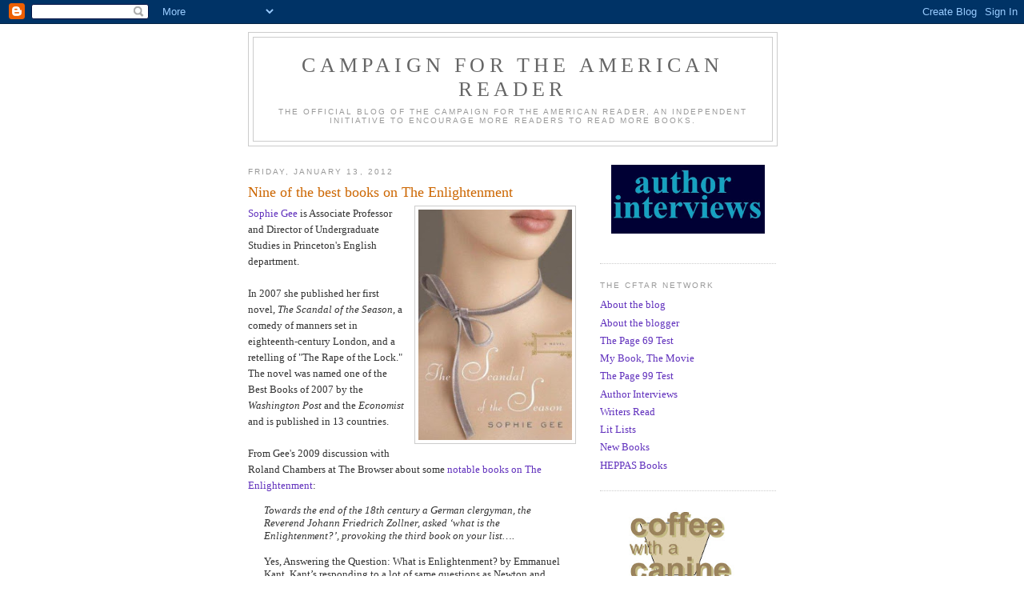

--- FILE ---
content_type: text/html; charset=UTF-8
request_url: https://americareads.blogspot.com/2012/01/nine-of-best-books-on-enlightenment.html
body_size: 16582
content:
<!DOCTYPE html>
<html dir='ltr' xmlns='http://www.w3.org/1999/xhtml' xmlns:b='http://www.google.com/2005/gml/b' xmlns:data='http://www.google.com/2005/gml/data' xmlns:expr='http://www.google.com/2005/gml/expr'>
<head>
<link href='https://www.blogger.com/static/v1/widgets/2944754296-widget_css_bundle.css' rel='stylesheet' type='text/css'/>
<meta content='text/html; charset=UTF-8' http-equiv='Content-Type'/>
<meta content='blogger' name='generator'/>
<link href='https://americareads.blogspot.com/favicon.ico' rel='icon' type='image/x-icon'/>
<link href='http://americareads.blogspot.com/2012/01/nine-of-best-books-on-enlightenment.html' rel='canonical'/>
<link rel="alternate" type="application/atom+xml" title="Campaign for the American Reader - Atom" href="https://americareads.blogspot.com/feeds/posts/default" />
<link rel="alternate" type="application/rss+xml" title="Campaign for the American Reader - RSS" href="https://americareads.blogspot.com/feeds/posts/default?alt=rss" />
<link rel="service.post" type="application/atom+xml" title="Campaign for the American Reader - Atom" href="https://www.blogger.com/feeds/22464112/posts/default" />

<link rel="alternate" type="application/atom+xml" title="Campaign for the American Reader - Atom" href="https://americareads.blogspot.com/feeds/7104254370452931217/comments/default" />
<!--Can't find substitution for tag [blog.ieCssRetrofitLinks]-->
<link href='https://blogger.googleusercontent.com/img/b/R29vZ2xl/AVvXsEgIyvKI7Vbqq98rfyiy5HU5wvYUEgHsB_xve9pcl3ro2Xjo2la-inXxXbQrZQ6NQehbmvbt784qDd7GKxiao7bxWJp1sW8nYG8xWNzDbDYDVO0Imzr7tPMRwnoIMCfPvBHgcYk/s320/gee.jpg' rel='image_src'/>
<meta content='http://americareads.blogspot.com/2012/01/nine-of-best-books-on-enlightenment.html' property='og:url'/>
<meta content='Nine of the best books on The Enlightenment' property='og:title'/>
<meta content='Sophie Gee  is Associate Professor and Director of Undergraduate Studies in Princeton&#39;s English department.   In 2007 she published her firs...' property='og:description'/>
<meta content='https://blogger.googleusercontent.com/img/b/R29vZ2xl/AVvXsEgIyvKI7Vbqq98rfyiy5HU5wvYUEgHsB_xve9pcl3ro2Xjo2la-inXxXbQrZQ6NQehbmvbt784qDd7GKxiao7bxWJp1sW8nYG8xWNzDbDYDVO0Imzr7tPMRwnoIMCfPvBHgcYk/w1200-h630-p-k-no-nu/gee.jpg' property='og:image'/>
<title>Campaign for the American Reader: Nine of the best books on The Enlightenment</title>
<style id='page-skin-1' type='text/css'><!--
/*
-----------------------------------------------
Blogger Template Style
Name:     Minima
Date:     26 Feb 2004
Updated by: Blogger Team
----------------------------------------------- */
/* Use this with templates/template-twocol.html */
body {
background:#ffffff;
margin:0;
color:#333333;
font:x-small Georgia Serif;
font-size/* */:/**/small;
font-size: /**/small;
text-align: center;
}
a:link {
color:#6131BD;
text-decoration:none;
}
a:visited {
color:#3D81EE;
text-decoration:none;
}
a:hover {
color:#cc6600;
text-decoration:underline;
}
a img {
border-width:0;
}
/* Header
-----------------------------------------------
*/
#header-wrapper {
width:660px;
margin:0 auto 10px;
border:1px solid #cccccc;
}
#header-inner {
background-position: center;
margin-left: auto;
margin-right: auto;
}
#header {
margin: 5px;
border: 1px solid #cccccc;
text-align: center;
color:#666666;
}
#header h1 {
margin:5px 5px 0;
padding:15px 20px .25em;
line-height:1.2em;
text-transform:uppercase;
letter-spacing:.2em;
font: normal normal 200% Georgia, Serif;
}
#header a {
color:#666666;
text-decoration:none;
}
#header a:hover {
color:#666666;
}
#header .description {
margin:0 5px 5px;
padding:0 20px 15px;
max-width:700px;
text-transform:uppercase;
letter-spacing:.2em;
line-height: 1.4em;
font: normal normal 78% 'Trebuchet MS', Trebuchet, Arial, Verdana, Sans-serif;
color: #999999;
}
#header img {
margin-left: auto;
margin-right: auto;
}
/* Outer-Wrapper
----------------------------------------------- */
#outer-wrapper {
width: 660px;
margin:0 auto;
padding:10px;
text-align:left;
font: normal normal 100% Georgia, Serif;
}
#main-wrapper {
width: 410px;
float: left;
word-wrap: break-word; /* fix for long text breaking sidebar float in IE */
overflow: hidden;     /* fix for long non-text content breaking IE sidebar float */
}
#sidebar-wrapper {
width: 220px;
float: right;
word-wrap: break-word; /* fix for long text breaking sidebar float in IE */
overflow: hidden;      /* fix for long non-text content breaking IE sidebar float */
}
/* Headings
----------------------------------------------- */
h2 {
margin:1.5em 0 .75em;
font:normal normal 78% 'Trebuchet MS',Trebuchet,Arial,Verdana,Sans-serif;
line-height: 1.4em;
text-transform:uppercase;
letter-spacing:.2em;
color:#999999;
}
/* Posts
-----------------------------------------------
*/
h2.date-header {
margin:1.5em 0 .5em;
}
.post {
margin:.5em 0 1.5em;
border-bottom:1px dotted #cccccc;
padding-bottom:1.5em;
}
.post h3 {
margin:.25em 0 0;
padding:0 0 4px;
font-size:140%;
font-weight:normal;
line-height:1.4em;
color:#cc6600;
}
.post h3 a, .post h3 a:visited, .post h3 strong {
display:block;
text-decoration:none;
color:#cc6600;
font-weight:normal;
}
.post h3 strong, .post h3 a:hover {
color:#333333;
}
.post-body {
margin:0 0 .75em;
line-height:1.6em;
}
.post-body blockquote {
line-height:1.3em;
}
.post-footer {
margin: .75em 0;
color:#999999;
text-transform:uppercase;
letter-spacing:.1em;
font: normal normal 78% 'Trebuchet MS', Trebuchet, Arial, Verdana, Sans-serif;
line-height: 1.4em;
}
.comment-link {
margin-left:.6em;
}
.post img, table.tr-caption-container {
padding:4px;
border:1px solid #cccccc;
}
.tr-caption-container img {
border: none;
padding: 0;
}
.post blockquote {
margin:1em 20px;
}
.post blockquote p {
margin:.75em 0;
}
/* Comments
----------------------------------------------- */
#comments h4 {
margin:1em 0;
font-weight: bold;
line-height: 1.4em;
text-transform:uppercase;
letter-spacing:.2em;
color: #999999;
}
#comments-block {
margin:1em 0 1.5em;
line-height:1.6em;
}
#comments-block .comment-author {
margin:.5em 0;
}
#comments-block .comment-body {
margin:.25em 0 0;
}
#comments-block .comment-footer {
margin:-.25em 0 2em;
line-height: 1.4em;
text-transform:uppercase;
letter-spacing:.1em;
}
#comments-block .comment-body p {
margin:0 0 .75em;
}
.deleted-comment {
font-style:italic;
color:gray;
}
#blog-pager-newer-link {
float: left;
}
#blog-pager-older-link {
float: right;
}
#blog-pager {
text-align: center;
}
.feed-links {
clear: both;
line-height: 2.5em;
}
/* Sidebar Content
----------------------------------------------- */
.sidebar {
color: #666666;
line-height: 1.5em;
}
.sidebar ul {
list-style:none;
margin:0 0 0;
padding:0 0 0;
}
.sidebar li {
margin:0;
padding-top:0;
padding-right:0;
padding-bottom:.25em;
padding-left:15px;
text-indent:-15px;
line-height:1.5em;
}
.sidebar .widget, .main .widget {
border-bottom:1px dotted #cccccc;
margin:0 0 1.5em;
padding:0 0 1.5em;
}
.main .Blog {
border-bottom-width: 0;
}
/* Profile
----------------------------------------------- */
.profile-img {
float: left;
margin-top: 0;
margin-right: 5px;
margin-bottom: 5px;
margin-left: 0;
padding: 4px;
border: 1px solid #cccccc;
}
.profile-data {
margin:0;
text-transform:uppercase;
letter-spacing:.1em;
font: normal normal 78% 'Trebuchet MS', Trebuchet, Arial, Verdana, Sans-serif;
color: #999999;
font-weight: bold;
line-height: 1.6em;
}
.profile-datablock {
margin:.5em 0 .5em;
}
.profile-textblock {
margin: 0.5em 0;
line-height: 1.6em;
}
.profile-link {
font: normal normal 78% 'Trebuchet MS', Trebuchet, Arial, Verdana, Sans-serif;
text-transform: uppercase;
letter-spacing: .1em;
}
/* Footer
----------------------------------------------- */
#footer {
width:660px;
clear:both;
margin:0 auto;
padding-top:15px;
line-height: 1.6em;
text-transform:uppercase;
letter-spacing:.1em;
text-align: center;
}

--></style>
<link href='https://www.blogger.com/dyn-css/authorization.css?targetBlogID=22464112&amp;zx=762f7666-9edc-4b1a-b5e5-63794274fef2' media='none' onload='if(media!=&#39;all&#39;)media=&#39;all&#39;' rel='stylesheet'/><noscript><link href='https://www.blogger.com/dyn-css/authorization.css?targetBlogID=22464112&amp;zx=762f7666-9edc-4b1a-b5e5-63794274fef2' rel='stylesheet'/></noscript>
<meta name='google-adsense-platform-account' content='ca-host-pub-1556223355139109'/>
<meta name='google-adsense-platform-domain' content='blogspot.com'/>

</head>
<body>
<div class='navbar section' id='navbar'><div class='widget Navbar' data-version='1' id='Navbar1'><script type="text/javascript">
    function setAttributeOnload(object, attribute, val) {
      if(window.addEventListener) {
        window.addEventListener('load',
          function(){ object[attribute] = val; }, false);
      } else {
        window.attachEvent('onload', function(){ object[attribute] = val; });
      }
    }
  </script>
<div id="navbar-iframe-container"></div>
<script type="text/javascript" src="https://apis.google.com/js/platform.js"></script>
<script type="text/javascript">
      gapi.load("gapi.iframes:gapi.iframes.style.bubble", function() {
        if (gapi.iframes && gapi.iframes.getContext) {
          gapi.iframes.getContext().openChild({
              url: 'https://www.blogger.com/navbar/22464112?po\x3d7104254370452931217\x26origin\x3dhttps://americareads.blogspot.com',
              where: document.getElementById("navbar-iframe-container"),
              id: "navbar-iframe"
          });
        }
      });
    </script><script type="text/javascript">
(function() {
var script = document.createElement('script');
script.type = 'text/javascript';
script.src = '//pagead2.googlesyndication.com/pagead/js/google_top_exp.js';
var head = document.getElementsByTagName('head')[0];
if (head) {
head.appendChild(script);
}})();
</script>
</div></div>
<div id='outer-wrapper'><div id='wrap2'>
<!-- skip links for text browsers -->
<span id='skiplinks' style='display:none;'>
<a href='#main'>skip to main </a> |
      <a href='#sidebar'>skip to sidebar</a>
</span>
<div id='header-wrapper'>
<div class='header section' id='header'><div class='widget Header' data-version='1' id='Header1'>
<div id='header-inner'>
<div class='titlewrapper'>
<h1 class='title'>
<a href='https://americareads.blogspot.com/'>
Campaign for the American Reader
</a>
</h1>
</div>
<div class='descriptionwrapper'>
<p class='description'><span>The official blog of the Campaign for the American Reader, an independent initiative to encourage more readers to read more books.</span></p>
</div>
</div>
</div></div>
</div>
<div id='content-wrapper'>
<div id='crosscol-wrapper' style='text-align:center'>
<div class='crosscol no-items section' id='crosscol'></div>
</div>
<div id='main-wrapper'>
<div class='main section' id='main'><div class='widget Blog' data-version='1' id='Blog1'>
<div class='blog-posts hfeed'>

          <div class="date-outer">
        
<h2 class='date-header'><span>Friday, January 13, 2012</span></h2>

          <div class="date-posts">
        
<div class='post-outer'>
<div class='post hentry uncustomized-post-template' itemprop='blogPost' itemscope='itemscope' itemtype='http://schema.org/BlogPosting'>
<meta content='https://blogger.googleusercontent.com/img/b/R29vZ2xl/AVvXsEgIyvKI7Vbqq98rfyiy5HU5wvYUEgHsB_xve9pcl3ro2Xjo2la-inXxXbQrZQ6NQehbmvbt784qDd7GKxiao7bxWJp1sW8nYG8xWNzDbDYDVO0Imzr7tPMRwnoIMCfPvBHgcYk/s320/gee.jpg' itemprop='image_url'/>
<meta content='22464112' itemprop='blogId'/>
<meta content='7104254370452931217' itemprop='postId'/>
<a name='7104254370452931217'></a>
<h3 class='post-title entry-title' itemprop='name'>
Nine of the best books on The Enlightenment
</h3>
<div class='post-header'>
<div class='post-header-line-1'></div>
</div>
<div class='post-body entry-content' id='post-body-7104254370452931217' itemprop='description articleBody'>
<a href="https://blogger.googleusercontent.com/img/b/R29vZ2xl/AVvXsEgIyvKI7Vbqq98rfyiy5HU5wvYUEgHsB_xve9pcl3ro2Xjo2la-inXxXbQrZQ6NQehbmvbt784qDd7GKxiao7bxWJp1sW8nYG8xWNzDbDYDVO0Imzr7tPMRwnoIMCfPvBHgcYk/s1600/gee.jpg"><img alt="" border="0" id="BLOGGER_PHOTO_ID_5696465558232114818" src="https://blogger.googleusercontent.com/img/b/R29vZ2xl/AVvXsEgIyvKI7Vbqq98rfyiy5HU5wvYUEgHsB_xve9pcl3ro2Xjo2la-inXxXbQrZQ6NQehbmvbt784qDd7GKxiao7bxWJp1sW8nYG8xWNzDbDYDVO0Imzr7tPMRwnoIMCfPvBHgcYk/s320/gee.jpg" style="cursor: hand; cursor: pointer; float: right; height: 288px; margin: 0 0 10px 10px; width: 192px;" /></a><a href="http://www.sophiegee.com/about.html">Sophie Gee</a> is Associate Professor and Director of Undergraduate Studies in Princeton's English department.<br />
<br />
In 2007 she published her first novel, <span style="font-style: italic;">The Scandal of the Season</span>,  a comedy of manners set in eighteenth-century London, and a retelling  of "The Rape of the Lock."  The novel was named one of the Best Books of  2007 by the <span style="font-style: italic;">Washington Post</span> and the <span style="font-style: italic;">Economist</span> and is published in 13 countries.<br />
<br />
From Gee's 2009 discussion with Roland Chambers at The Browser about some <a href="http://litlists.blogspot.com/2012/01/nine-notable-books-on-enlightenment.html">notable books on The Enlightenment</a>:<br />
<blockquote>
<span style="font-style: italic;">Towards the end of the 18th century a German clergyman, the Reverend Johann Friedrich Zollner, asked &#8216;what is the Enlightenment?&#8217;, provoking the third book on your list&#8230;.</span><br />
<br />
<a href="https://blogger.googleusercontent.com/img/b/R29vZ2xl/AVvXsEjxv4baHK_9tTrnIoIq7eBsVtyM7HC1yhMFHjkxgiSrKf0Fbykr6QaH0ZRNQehuPwNu_UDdrOS1LYiMjLzSFNgsXwB_WwG1Jn7Q9IhEnqGo7_1q-02w3u6UocxBgM-6hIUtyXQo/s1600/kant.jpg"></a>Yes, Answering the Question: What is Enlightenment? by Emmanuel Kant. Kant&#8217;s responding to a lot of same questions as Newton and Locke, but a century later. Each of <a href="https://blogger.googleusercontent.com/img/b/R29vZ2xl/AVvXsEjxv4baHK_9tTrnIoIq7eBsVtyM7HC1yhMFHjkxgiSrKf0Fbykr6QaH0ZRNQehuPwNu_UDdrOS1LYiMjLzSFNgsXwB_WwG1Jn7Q9IhEnqGo7_1q-02w3u6UocxBgM-6hIUtyXQo/s1600/kant.jpg"><img alt="" border="0" id="BLOGGER_PHOTO_ID_5696464278711636914" src="https://blogger.googleusercontent.com/img/b/R29vZ2xl/AVvXsEjxv4baHK_9tTrnIoIq7eBsVtyM7HC1yhMFHjkxgiSrKf0Fbykr6QaH0ZRNQehuPwNu_UDdrOS1LYiMjLzSFNgsXwB_WwG1Jn7Q9IhEnqGo7_1q-02w3u6UocxBgM-6hIUtyXQo/s320/kant.jpg" style="cursor: hand; cursor: pointer; float: left; height: 288px; margin: 0 10px 10px 0; width: 176px;" /></a>those three thinkers have come up with the idea that human beings are going through and must go through a fundamental transformation, and the fundamental transformation that each thinker is committed to is from humans being controlled by a higher authority to human beings being capable of autonomous individual decision making and thought. We&#8217;ve already talked about what that means for Newton and Locke. Kant, I think, sees the Enlightenment as a way of thinking which liberates individuals from what he calls immaturity. He&#8217;s interested in mature decision making, independent social and political decision making springing from individual Enlightenment. And in order to encapsulate the essence of what he means by this he uses a phrase coined by Horace: &#8216;Sapere aude!&#8217; &#8211; dare to know, dare to be wise!<br />
<br />
<span style="font-style: italic;">It makes me think of the cardinal in Italy who refused to look through Galileo&#8217;s telescope. You chose optics for your first book, Locke&#8217;s treatise on human understanding or the formulation of ideas for your second, and Kant&#8217;s notion of intellectual daring for your third&#8230;</span><br />
<br />
<a href="https://blogger.googleusercontent.com/img/b/R29vZ2xl/AVvXsEgXYrGBGhKe1OyDOrJWalE6WeJDdTOcltn2b6VMZVcTA1Mgtn1gb-h2egto5BgqCVJT_J-cZ-DcoA6vIDYZVS9dykmy0iGYkzKlypp1scsTb_ADntSaz9TQyx4CawZfrGGmVeB1/s1600/newton.jpg"><img alt="" border="0" id="BLOGGER_PHOTO_ID_5696464115032775234" src="https://blogger.googleusercontent.com/img/b/R29vZ2xl/AVvXsEgXYrGBGhKe1OyDOrJWalE6WeJDdTOcltn2b6VMZVcTA1Mgtn1gb-h2egto5BgqCVJT_J-cZ-DcoA6vIDYZVS9dykmy0iGYkzKlypp1scsTb_ADntSaz9TQyx4CawZfrGGmVeB1/s320/newton.jpg" style="cursor: hand; cursor: pointer; float: right; height: 259px; margin: 0 0 10px 10px; width: 191px;" /></a>Absolutely. The looking through the telescope is a symbol for all this. But none of these thinkers were suggesting that the universe was fundamentally different or radically altered from the universe that people had thought they were living in. They weren&#8217;t heretics in that way. What they were saying was that if we look properly at things, if we examine things rigorously, we will see things that were previously invisible, a series of truths that were previously hidden. And this is why the classic symbol of the Enlightenment is simply light &#8211; truth emerging from darkness. But another symbol of it is the telescope or the microscope, instruments that revealed things that had been their all along but hitherto had been invisible. So the idea is of a world that might be infinitely dense, infinitely complicated, made infinitely visible actually by looking more and more carefully at familiar objects. And by looking carefully both making them strange and yet also more completely known.</blockquote>
Read about <a href="http://litlists.blogspot.com/2012/01/nine-notable-books-on-enlightenment.html">a more recent book on Gee's list</a>.<br />
<br />
Visit <a href="http://www.sophiegee.com/">Sophie Gee's website</a>.<br />
<br />
<a href="http://page99test.blogspot.com/2007/08/sophie-gees-scandal-of-season.html">The Page 99 Test: Sophie Gee's <span style="font-style: italic;">The Scandal of the Season</span></a>.<br />
<br />
<a href="http://whatarewritersreading.blogspot.com/2009/06/sophie-gee.html">Writers Read: Sophie Gee (June 2009)</a>.<br />
<br />
--Marshal Zeringue
<div style='clear: both;'></div>
</div>
<div class='post-footer'>
<div class='post-footer-line post-footer-line-1'>
<span class='post-author vcard'>
Posted by
<span class='fn' itemprop='author' itemscope='itemscope' itemtype='http://schema.org/Person'>
<meta content='https://www.blogger.com/profile/00890686845513992399' itemprop='url'/>
<a class='g-profile' href='https://www.blogger.com/profile/00890686845513992399' rel='author' title='author profile'>
<span itemprop='name'>Vivian Darkbloom</span>
</a>
</span>
</span>
<span class='post-timestamp'>
at
<meta content='http://americareads.blogspot.com/2012/01/nine-of-best-books-on-enlightenment.html' itemprop='url'/>
<a class='timestamp-link' href='https://americareads.blogspot.com/2012/01/nine-of-best-books-on-enlightenment.html' rel='bookmark' title='permanent link'><abbr class='published' itemprop='datePublished' title='2012-01-13T10:01:00-06:00'>10:01 AM</abbr></a>
</span>
<span class='post-comment-link'>
</span>
<span class='post-icons'>
<span class='item-action'>
<a href='https://www.blogger.com/email-post/22464112/7104254370452931217' title='Email Post'>
<img alt='' class='icon-action' height='13' src='https://resources.blogblog.com/img/icon18_email.gif' width='18'/>
</a>
</span>
<span class='item-control blog-admin pid-244807992'>
<a href='https://www.blogger.com/post-edit.g?blogID=22464112&postID=7104254370452931217&from=pencil' title='Edit Post'>
<img alt='' class='icon-action' height='18' src='https://resources.blogblog.com/img/icon18_edit_allbkg.gif' width='18'/>
</a>
</span>
</span>
<div class='post-share-buttons goog-inline-block'>
</div>
</div>
<div class='post-footer-line post-footer-line-2'>
<span class='post-labels'>
</span>
</div>
<div class='post-footer-line post-footer-line-3'>
<span class='post-location'>
</span>
</div>
</div>
</div>
<div class='comments' id='comments'>
<a name='comments'></a>
</div>
</div>

        </div></div>
      
</div>
<div class='blog-pager' id='blog-pager'>
<span id='blog-pager-newer-link'>
<a class='blog-pager-newer-link' href='https://americareads.blogspot.com/2012/01/pg-99-lea-ypis-global-justice-and-avant.html' id='Blog1_blog-pager-newer-link' title='Newer Post'>Newer Post</a>
</span>
<span id='blog-pager-older-link'>
<a class='blog-pager-older-link' href='https://americareads.blogspot.com/2012/01/charlie-prices-desert-angel-movie.html' id='Blog1_blog-pager-older-link' title='Older Post'>Older Post</a>
</span>
<a class='home-link' href='https://americareads.blogspot.com/'>Home</a>
</div>
<div class='clear'></div>
<div class='post-feeds'>
</div>
</div></div>
</div>
<div id='sidebar-wrapper'>
<div class='sidebar section' id='sidebar'><div class='widget HTML' data-version='1' id='HTML2'>
<div class='widget-content'>
<div class="separator" style="clear: both;"><a href="http://writerinterviews.blogspot.com/" style="display: block; padding: 1em 0px; text-align: center;" target="_blank"><img alt="" border="0" data-original-height="184" data-original-width="410" height="86.4" src="https://blogger.googleusercontent.com/img/b/R29vZ2xl/AVvXsEh9QEGUHKbMwgrEtz8A_UgkXhQ0Brm4jgGi8K-f67sJBd1LmIQgSqPjX-paswZYx3JPmKMig90L27KeDowrPYWIaMk5FcJ-nTK0Wpbis4tzs5ZNVhQCk0G0XTURtLWlPKl8m9y8/w320-h144/interviews.jpg" width="192" /></a></div>
</div>
<div class='clear'></div>
</div><div class='widget LinkList' data-version='1' id='LinkList2'>
<h2>THE CftAR NETWORK</h2>
<div class='widget-content'>
<ul>
<li><a href='http://americareads.blogspot.com/2006/02/about-blog.html'>About the blog</a></li>
<li><a href='http://americareads.blogspot.com/2006/02/about-blogger.html'>About the blogger</a></li>
<li><a href='http://page69test.blogspot.com/'>The Page 69 Test</a></li>
<li><a href='http://mybookthemovie.blogspot.com/'>My Book, The Movie</a></li>
<li><a href='http://page99test.blogspot.com/'>The Page 99 Test</a></li>
<li><a href='http://writerinterviews.blogspot.com/'>Author Interviews</a></li>
<li><a href='http://whatarewritersreading.blogspot.com/'>Writers Read</a></li>
<li><a href='http://litlists.blogspot.com/'>Lit Lists</a></li>
<li><a href='http://newreads.blogspot.com/'>New Books</a></li>
<li><a href='http://heppas.blogspot.com/'>HEPPAS Books</a></li>
</ul>
<div class='clear'></div>
</div>
</div><div class='widget HTML' data-version='1' id='HTML3'>
<div class='widget-content'>
<div style="text-align: center;"><a href="http://coffeecanine.blogspot.com/" onblur="try {parent.deselectBloggerImageGracefully();} catch(e) {}"><img alt="" border="0" height="120" id="BLOGGER_PHOTO_ID_5172855139890084272" src="https://blogger.googleusercontent.com/img/b/R29vZ2xl/AVvXsEggKJ14pvJVkMhF22qnOhmncSwaMSCXyi25_OfK-6MwYSJ3SFUBQKiPTrpJ3jxU3Uu_mIEH6BDfZjdTdZaGGarLQdZYjrQXfaqGFh1vrPVxcedxafv0s9NZBPIRB3j-hdRPYayG/w200-h160/cwac10.jpg" style="cursor: pointer; margin: 0pt 10px 10px 0pt;" width="150" /></a></div>
</div>
<div class='clear'></div>
</div><div class='widget BlogArchive' data-version='1' id='BlogArchive1'>
<h2>Blog Archive</h2>
<div class='widget-content'>
<div id='ArchiveList'>
<div id='BlogArchive1_ArchiveList'>
<ul class='hierarchy'>
<li class='archivedate collapsed'>
<a class='toggle' href='javascript:void(0)'>
<span class='zippy'>

        &#9658;&#160;
      
</span>
</a>
<a class='post-count-link' href='https://americareads.blogspot.com/2026/'>
2026
</a>
<span class='post-count' dir='ltr'>(51)</span>
<ul class='hierarchy'>
<li class='archivedate collapsed'>
<a class='toggle' href='javascript:void(0)'>
<span class='zippy'>

        &#9658;&#160;
      
</span>
</a>
<a class='post-count-link' href='https://americareads.blogspot.com/2026/01/'>
January
</a>
<span class='post-count' dir='ltr'>(51)</span>
</li>
</ul>
</li>
</ul>
<ul class='hierarchy'>
<li class='archivedate collapsed'>
<a class='toggle' href='javascript:void(0)'>
<span class='zippy'>

        &#9658;&#160;
      
</span>
</a>
<a class='post-count-link' href='https://americareads.blogspot.com/2025/'>
2025
</a>
<span class='post-count' dir='ltr'>(1190)</span>
<ul class='hierarchy'>
<li class='archivedate collapsed'>
<a class='toggle' href='javascript:void(0)'>
<span class='zippy'>

        &#9658;&#160;
      
</span>
</a>
<a class='post-count-link' href='https://americareads.blogspot.com/2025/12/'>
December
</a>
<span class='post-count' dir='ltr'>(98)</span>
</li>
</ul>
<ul class='hierarchy'>
<li class='archivedate collapsed'>
<a class='toggle' href='javascript:void(0)'>
<span class='zippy'>

        &#9658;&#160;
      
</span>
</a>
<a class='post-count-link' href='https://americareads.blogspot.com/2025/11/'>
November
</a>
<span class='post-count' dir='ltr'>(96)</span>
</li>
</ul>
<ul class='hierarchy'>
<li class='archivedate collapsed'>
<a class='toggle' href='javascript:void(0)'>
<span class='zippy'>

        &#9658;&#160;
      
</span>
</a>
<a class='post-count-link' href='https://americareads.blogspot.com/2025/10/'>
October
</a>
<span class='post-count' dir='ltr'>(101)</span>
</li>
</ul>
<ul class='hierarchy'>
<li class='archivedate collapsed'>
<a class='toggle' href='javascript:void(0)'>
<span class='zippy'>

        &#9658;&#160;
      
</span>
</a>
<a class='post-count-link' href='https://americareads.blogspot.com/2025/09/'>
September
</a>
<span class='post-count' dir='ltr'>(101)</span>
</li>
</ul>
<ul class='hierarchy'>
<li class='archivedate collapsed'>
<a class='toggle' href='javascript:void(0)'>
<span class='zippy'>

        &#9658;&#160;
      
</span>
</a>
<a class='post-count-link' href='https://americareads.blogspot.com/2025/08/'>
August
</a>
<span class='post-count' dir='ltr'>(111)</span>
</li>
</ul>
<ul class='hierarchy'>
<li class='archivedate collapsed'>
<a class='toggle' href='javascript:void(0)'>
<span class='zippy'>

        &#9658;&#160;
      
</span>
</a>
<a class='post-count-link' href='https://americareads.blogspot.com/2025/07/'>
July
</a>
<span class='post-count' dir='ltr'>(104)</span>
</li>
</ul>
<ul class='hierarchy'>
<li class='archivedate collapsed'>
<a class='toggle' href='javascript:void(0)'>
<span class='zippy'>

        &#9658;&#160;
      
</span>
</a>
<a class='post-count-link' href='https://americareads.blogspot.com/2025/06/'>
June
</a>
<span class='post-count' dir='ltr'>(100)</span>
</li>
</ul>
<ul class='hierarchy'>
<li class='archivedate collapsed'>
<a class='toggle' href='javascript:void(0)'>
<span class='zippy'>

        &#9658;&#160;
      
</span>
</a>
<a class='post-count-link' href='https://americareads.blogspot.com/2025/05/'>
May
</a>
<span class='post-count' dir='ltr'>(96)</span>
</li>
</ul>
<ul class='hierarchy'>
<li class='archivedate collapsed'>
<a class='toggle' href='javascript:void(0)'>
<span class='zippy'>

        &#9658;&#160;
      
</span>
</a>
<a class='post-count-link' href='https://americareads.blogspot.com/2025/04/'>
April
</a>
<span class='post-count' dir='ltr'>(100)</span>
</li>
</ul>
<ul class='hierarchy'>
<li class='archivedate collapsed'>
<a class='toggle' href='javascript:void(0)'>
<span class='zippy'>

        &#9658;&#160;
      
</span>
</a>
<a class='post-count-link' href='https://americareads.blogspot.com/2025/03/'>
March
</a>
<span class='post-count' dir='ltr'>(99)</span>
</li>
</ul>
<ul class='hierarchy'>
<li class='archivedate collapsed'>
<a class='toggle' href='javascript:void(0)'>
<span class='zippy'>

        &#9658;&#160;
      
</span>
</a>
<a class='post-count-link' href='https://americareads.blogspot.com/2025/02/'>
February
</a>
<span class='post-count' dir='ltr'>(92)</span>
</li>
</ul>
<ul class='hierarchy'>
<li class='archivedate collapsed'>
<a class='toggle' href='javascript:void(0)'>
<span class='zippy'>

        &#9658;&#160;
      
</span>
</a>
<a class='post-count-link' href='https://americareads.blogspot.com/2025/01/'>
January
</a>
<span class='post-count' dir='ltr'>(92)</span>
</li>
</ul>
</li>
</ul>
<ul class='hierarchy'>
<li class='archivedate collapsed'>
<a class='toggle' href='javascript:void(0)'>
<span class='zippy'>

        &#9658;&#160;
      
</span>
</a>
<a class='post-count-link' href='https://americareads.blogspot.com/2024/'>
2024
</a>
<span class='post-count' dir='ltr'>(1132)</span>
<ul class='hierarchy'>
<li class='archivedate collapsed'>
<a class='toggle' href='javascript:void(0)'>
<span class='zippy'>

        &#9658;&#160;
      
</span>
</a>
<a class='post-count-link' href='https://americareads.blogspot.com/2024/12/'>
December
</a>
<span class='post-count' dir='ltr'>(91)</span>
</li>
</ul>
<ul class='hierarchy'>
<li class='archivedate collapsed'>
<a class='toggle' href='javascript:void(0)'>
<span class='zippy'>

        &#9658;&#160;
      
</span>
</a>
<a class='post-count-link' href='https://americareads.blogspot.com/2024/11/'>
November
</a>
<span class='post-count' dir='ltr'>(99)</span>
</li>
</ul>
<ul class='hierarchy'>
<li class='archivedate collapsed'>
<a class='toggle' href='javascript:void(0)'>
<span class='zippy'>

        &#9658;&#160;
      
</span>
</a>
<a class='post-count-link' href='https://americareads.blogspot.com/2024/10/'>
October
</a>
<span class='post-count' dir='ltr'>(96)</span>
</li>
</ul>
<ul class='hierarchy'>
<li class='archivedate collapsed'>
<a class='toggle' href='javascript:void(0)'>
<span class='zippy'>

        &#9658;&#160;
      
</span>
</a>
<a class='post-count-link' href='https://americareads.blogspot.com/2024/09/'>
September
</a>
<span class='post-count' dir='ltr'>(95)</span>
</li>
</ul>
<ul class='hierarchy'>
<li class='archivedate collapsed'>
<a class='toggle' href='javascript:void(0)'>
<span class='zippy'>

        &#9658;&#160;
      
</span>
</a>
<a class='post-count-link' href='https://americareads.blogspot.com/2024/08/'>
August
</a>
<span class='post-count' dir='ltr'>(93)</span>
</li>
</ul>
<ul class='hierarchy'>
<li class='archivedate collapsed'>
<a class='toggle' href='javascript:void(0)'>
<span class='zippy'>

        &#9658;&#160;
      
</span>
</a>
<a class='post-count-link' href='https://americareads.blogspot.com/2024/07/'>
July
</a>
<span class='post-count' dir='ltr'>(85)</span>
</li>
</ul>
<ul class='hierarchy'>
<li class='archivedate collapsed'>
<a class='toggle' href='javascript:void(0)'>
<span class='zippy'>

        &#9658;&#160;
      
</span>
</a>
<a class='post-count-link' href='https://americareads.blogspot.com/2024/06/'>
June
</a>
<span class='post-count' dir='ltr'>(95)</span>
</li>
</ul>
<ul class='hierarchy'>
<li class='archivedate collapsed'>
<a class='toggle' href='javascript:void(0)'>
<span class='zippy'>

        &#9658;&#160;
      
</span>
</a>
<a class='post-count-link' href='https://americareads.blogspot.com/2024/05/'>
May
</a>
<span class='post-count' dir='ltr'>(97)</span>
</li>
</ul>
<ul class='hierarchy'>
<li class='archivedate collapsed'>
<a class='toggle' href='javascript:void(0)'>
<span class='zippy'>

        &#9658;&#160;
      
</span>
</a>
<a class='post-count-link' href='https://americareads.blogspot.com/2024/04/'>
April
</a>
<span class='post-count' dir='ltr'>(99)</span>
</li>
</ul>
<ul class='hierarchy'>
<li class='archivedate collapsed'>
<a class='toggle' href='javascript:void(0)'>
<span class='zippy'>

        &#9658;&#160;
      
</span>
</a>
<a class='post-count-link' href='https://americareads.blogspot.com/2024/03/'>
March
</a>
<span class='post-count' dir='ltr'>(96)</span>
</li>
</ul>
<ul class='hierarchy'>
<li class='archivedate collapsed'>
<a class='toggle' href='javascript:void(0)'>
<span class='zippy'>

        &#9658;&#160;
      
</span>
</a>
<a class='post-count-link' href='https://americareads.blogspot.com/2024/02/'>
February
</a>
<span class='post-count' dir='ltr'>(100)</span>
</li>
</ul>
<ul class='hierarchy'>
<li class='archivedate collapsed'>
<a class='toggle' href='javascript:void(0)'>
<span class='zippy'>

        &#9658;&#160;
      
</span>
</a>
<a class='post-count-link' href='https://americareads.blogspot.com/2024/01/'>
January
</a>
<span class='post-count' dir='ltr'>(86)</span>
</li>
</ul>
</li>
</ul>
<ul class='hierarchy'>
<li class='archivedate collapsed'>
<a class='toggle' href='javascript:void(0)'>
<span class='zippy'>

        &#9658;&#160;
      
</span>
</a>
<a class='post-count-link' href='https://americareads.blogspot.com/2023/'>
2023
</a>
<span class='post-count' dir='ltr'>(1131)</span>
<ul class='hierarchy'>
<li class='archivedate collapsed'>
<a class='toggle' href='javascript:void(0)'>
<span class='zippy'>

        &#9658;&#160;
      
</span>
</a>
<a class='post-count-link' href='https://americareads.blogspot.com/2023/12/'>
December
</a>
<span class='post-count' dir='ltr'>(88)</span>
</li>
</ul>
<ul class='hierarchy'>
<li class='archivedate collapsed'>
<a class='toggle' href='javascript:void(0)'>
<span class='zippy'>

        &#9658;&#160;
      
</span>
</a>
<a class='post-count-link' href='https://americareads.blogspot.com/2023/11/'>
November
</a>
<span class='post-count' dir='ltr'>(81)</span>
</li>
</ul>
<ul class='hierarchy'>
<li class='archivedate collapsed'>
<a class='toggle' href='javascript:void(0)'>
<span class='zippy'>

        &#9658;&#160;
      
</span>
</a>
<a class='post-count-link' href='https://americareads.blogspot.com/2023/10/'>
October
</a>
<span class='post-count' dir='ltr'>(91)</span>
</li>
</ul>
<ul class='hierarchy'>
<li class='archivedate collapsed'>
<a class='toggle' href='javascript:void(0)'>
<span class='zippy'>

        &#9658;&#160;
      
</span>
</a>
<a class='post-count-link' href='https://americareads.blogspot.com/2023/09/'>
September
</a>
<span class='post-count' dir='ltr'>(92)</span>
</li>
</ul>
<ul class='hierarchy'>
<li class='archivedate collapsed'>
<a class='toggle' href='javascript:void(0)'>
<span class='zippy'>

        &#9658;&#160;
      
</span>
</a>
<a class='post-count-link' href='https://americareads.blogspot.com/2023/08/'>
August
</a>
<span class='post-count' dir='ltr'>(93)</span>
</li>
</ul>
<ul class='hierarchy'>
<li class='archivedate collapsed'>
<a class='toggle' href='javascript:void(0)'>
<span class='zippy'>

        &#9658;&#160;
      
</span>
</a>
<a class='post-count-link' href='https://americareads.blogspot.com/2023/07/'>
July
</a>
<span class='post-count' dir='ltr'>(105)</span>
</li>
</ul>
<ul class='hierarchy'>
<li class='archivedate collapsed'>
<a class='toggle' href='javascript:void(0)'>
<span class='zippy'>

        &#9658;&#160;
      
</span>
</a>
<a class='post-count-link' href='https://americareads.blogspot.com/2023/06/'>
June
</a>
<span class='post-count' dir='ltr'>(94)</span>
</li>
</ul>
<ul class='hierarchy'>
<li class='archivedate collapsed'>
<a class='toggle' href='javascript:void(0)'>
<span class='zippy'>

        &#9658;&#160;
      
</span>
</a>
<a class='post-count-link' href='https://americareads.blogspot.com/2023/05/'>
May
</a>
<span class='post-count' dir='ltr'>(97)</span>
</li>
</ul>
<ul class='hierarchy'>
<li class='archivedate collapsed'>
<a class='toggle' href='javascript:void(0)'>
<span class='zippy'>

        &#9658;&#160;
      
</span>
</a>
<a class='post-count-link' href='https://americareads.blogspot.com/2023/04/'>
April
</a>
<span class='post-count' dir='ltr'>(99)</span>
</li>
</ul>
<ul class='hierarchy'>
<li class='archivedate collapsed'>
<a class='toggle' href='javascript:void(0)'>
<span class='zippy'>

        &#9658;&#160;
      
</span>
</a>
<a class='post-count-link' href='https://americareads.blogspot.com/2023/03/'>
March
</a>
<span class='post-count' dir='ltr'>(103)</span>
</li>
</ul>
<ul class='hierarchy'>
<li class='archivedate collapsed'>
<a class='toggle' href='javascript:void(0)'>
<span class='zippy'>

        &#9658;&#160;
      
</span>
</a>
<a class='post-count-link' href='https://americareads.blogspot.com/2023/02/'>
February
</a>
<span class='post-count' dir='ltr'>(92)</span>
</li>
</ul>
<ul class='hierarchy'>
<li class='archivedate collapsed'>
<a class='toggle' href='javascript:void(0)'>
<span class='zippy'>

        &#9658;&#160;
      
</span>
</a>
<a class='post-count-link' href='https://americareads.blogspot.com/2023/01/'>
January
</a>
<span class='post-count' dir='ltr'>(96)</span>
</li>
</ul>
</li>
</ul>
<ul class='hierarchy'>
<li class='archivedate collapsed'>
<a class='toggle' href='javascript:void(0)'>
<span class='zippy'>

        &#9658;&#160;
      
</span>
</a>
<a class='post-count-link' href='https://americareads.blogspot.com/2022/'>
2022
</a>
<span class='post-count' dir='ltr'>(1139)</span>
<ul class='hierarchy'>
<li class='archivedate collapsed'>
<a class='toggle' href='javascript:void(0)'>
<span class='zippy'>

        &#9658;&#160;
      
</span>
</a>
<a class='post-count-link' href='https://americareads.blogspot.com/2022/12/'>
December
</a>
<span class='post-count' dir='ltr'>(102)</span>
</li>
</ul>
<ul class='hierarchy'>
<li class='archivedate collapsed'>
<a class='toggle' href='javascript:void(0)'>
<span class='zippy'>

        &#9658;&#160;
      
</span>
</a>
<a class='post-count-link' href='https://americareads.blogspot.com/2022/11/'>
November
</a>
<span class='post-count' dir='ltr'>(86)</span>
</li>
</ul>
<ul class='hierarchy'>
<li class='archivedate collapsed'>
<a class='toggle' href='javascript:void(0)'>
<span class='zippy'>

        &#9658;&#160;
      
</span>
</a>
<a class='post-count-link' href='https://americareads.blogspot.com/2022/10/'>
October
</a>
<span class='post-count' dir='ltr'>(103)</span>
</li>
</ul>
<ul class='hierarchy'>
<li class='archivedate collapsed'>
<a class='toggle' href='javascript:void(0)'>
<span class='zippy'>

        &#9658;&#160;
      
</span>
</a>
<a class='post-count-link' href='https://americareads.blogspot.com/2022/09/'>
September
</a>
<span class='post-count' dir='ltr'>(89)</span>
</li>
</ul>
<ul class='hierarchy'>
<li class='archivedate collapsed'>
<a class='toggle' href='javascript:void(0)'>
<span class='zippy'>

        &#9658;&#160;
      
</span>
</a>
<a class='post-count-link' href='https://americareads.blogspot.com/2022/08/'>
August
</a>
<span class='post-count' dir='ltr'>(102)</span>
</li>
</ul>
<ul class='hierarchy'>
<li class='archivedate collapsed'>
<a class='toggle' href='javascript:void(0)'>
<span class='zippy'>

        &#9658;&#160;
      
</span>
</a>
<a class='post-count-link' href='https://americareads.blogspot.com/2022/07/'>
July
</a>
<span class='post-count' dir='ltr'>(102)</span>
</li>
</ul>
<ul class='hierarchy'>
<li class='archivedate collapsed'>
<a class='toggle' href='javascript:void(0)'>
<span class='zippy'>

        &#9658;&#160;
      
</span>
</a>
<a class='post-count-link' href='https://americareads.blogspot.com/2022/06/'>
June
</a>
<span class='post-count' dir='ltr'>(93)</span>
</li>
</ul>
<ul class='hierarchy'>
<li class='archivedate collapsed'>
<a class='toggle' href='javascript:void(0)'>
<span class='zippy'>

        &#9658;&#160;
      
</span>
</a>
<a class='post-count-link' href='https://americareads.blogspot.com/2022/05/'>
May
</a>
<span class='post-count' dir='ltr'>(90)</span>
</li>
</ul>
<ul class='hierarchy'>
<li class='archivedate collapsed'>
<a class='toggle' href='javascript:void(0)'>
<span class='zippy'>

        &#9658;&#160;
      
</span>
</a>
<a class='post-count-link' href='https://americareads.blogspot.com/2022/04/'>
April
</a>
<span class='post-count' dir='ltr'>(98)</span>
</li>
</ul>
<ul class='hierarchy'>
<li class='archivedate collapsed'>
<a class='toggle' href='javascript:void(0)'>
<span class='zippy'>

        &#9658;&#160;
      
</span>
</a>
<a class='post-count-link' href='https://americareads.blogspot.com/2022/03/'>
March
</a>
<span class='post-count' dir='ltr'>(96)</span>
</li>
</ul>
<ul class='hierarchy'>
<li class='archivedate collapsed'>
<a class='toggle' href='javascript:void(0)'>
<span class='zippy'>

        &#9658;&#160;
      
</span>
</a>
<a class='post-count-link' href='https://americareads.blogspot.com/2022/02/'>
February
</a>
<span class='post-count' dir='ltr'>(84)</span>
</li>
</ul>
<ul class='hierarchy'>
<li class='archivedate collapsed'>
<a class='toggle' href='javascript:void(0)'>
<span class='zippy'>

        &#9658;&#160;
      
</span>
</a>
<a class='post-count-link' href='https://americareads.blogspot.com/2022/01/'>
January
</a>
<span class='post-count' dir='ltr'>(94)</span>
</li>
</ul>
</li>
</ul>
<ul class='hierarchy'>
<li class='archivedate collapsed'>
<a class='toggle' href='javascript:void(0)'>
<span class='zippy'>

        &#9658;&#160;
      
</span>
</a>
<a class='post-count-link' href='https://americareads.blogspot.com/2021/'>
2021
</a>
<span class='post-count' dir='ltr'>(1056)</span>
<ul class='hierarchy'>
<li class='archivedate collapsed'>
<a class='toggle' href='javascript:void(0)'>
<span class='zippy'>

        &#9658;&#160;
      
</span>
</a>
<a class='post-count-link' href='https://americareads.blogspot.com/2021/12/'>
December
</a>
<span class='post-count' dir='ltr'>(90)</span>
</li>
</ul>
<ul class='hierarchy'>
<li class='archivedate collapsed'>
<a class='toggle' href='javascript:void(0)'>
<span class='zippy'>

        &#9658;&#160;
      
</span>
</a>
<a class='post-count-link' href='https://americareads.blogspot.com/2021/11/'>
November
</a>
<span class='post-count' dir='ltr'>(78)</span>
</li>
</ul>
<ul class='hierarchy'>
<li class='archivedate collapsed'>
<a class='toggle' href='javascript:void(0)'>
<span class='zippy'>

        &#9658;&#160;
      
</span>
</a>
<a class='post-count-link' href='https://americareads.blogspot.com/2021/10/'>
October
</a>
<span class='post-count' dir='ltr'>(78)</span>
</li>
</ul>
<ul class='hierarchy'>
<li class='archivedate collapsed'>
<a class='toggle' href='javascript:void(0)'>
<span class='zippy'>

        &#9658;&#160;
      
</span>
</a>
<a class='post-count-link' href='https://americareads.blogspot.com/2021/09/'>
September
</a>
<span class='post-count' dir='ltr'>(29)</span>
</li>
</ul>
<ul class='hierarchy'>
<li class='archivedate collapsed'>
<a class='toggle' href='javascript:void(0)'>
<span class='zippy'>

        &#9658;&#160;
      
</span>
</a>
<a class='post-count-link' href='https://americareads.blogspot.com/2021/08/'>
August
</a>
<span class='post-count' dir='ltr'>(105)</span>
</li>
</ul>
<ul class='hierarchy'>
<li class='archivedate collapsed'>
<a class='toggle' href='javascript:void(0)'>
<span class='zippy'>

        &#9658;&#160;
      
</span>
</a>
<a class='post-count-link' href='https://americareads.blogspot.com/2021/07/'>
July
</a>
<span class='post-count' dir='ltr'>(100)</span>
</li>
</ul>
<ul class='hierarchy'>
<li class='archivedate collapsed'>
<a class='toggle' href='javascript:void(0)'>
<span class='zippy'>

        &#9658;&#160;
      
</span>
</a>
<a class='post-count-link' href='https://americareads.blogspot.com/2021/06/'>
June
</a>
<span class='post-count' dir='ltr'>(99)</span>
</li>
</ul>
<ul class='hierarchy'>
<li class='archivedate collapsed'>
<a class='toggle' href='javascript:void(0)'>
<span class='zippy'>

        &#9658;&#160;
      
</span>
</a>
<a class='post-count-link' href='https://americareads.blogspot.com/2021/05/'>
May
</a>
<span class='post-count' dir='ltr'>(102)</span>
</li>
</ul>
<ul class='hierarchy'>
<li class='archivedate collapsed'>
<a class='toggle' href='javascript:void(0)'>
<span class='zippy'>

        &#9658;&#160;
      
</span>
</a>
<a class='post-count-link' href='https://americareads.blogspot.com/2021/04/'>
April
</a>
<span class='post-count' dir='ltr'>(96)</span>
</li>
</ul>
<ul class='hierarchy'>
<li class='archivedate collapsed'>
<a class='toggle' href='javascript:void(0)'>
<span class='zippy'>

        &#9658;&#160;
      
</span>
</a>
<a class='post-count-link' href='https://americareads.blogspot.com/2021/03/'>
March
</a>
<span class='post-count' dir='ltr'>(96)</span>
</li>
</ul>
<ul class='hierarchy'>
<li class='archivedate collapsed'>
<a class='toggle' href='javascript:void(0)'>
<span class='zippy'>

        &#9658;&#160;
      
</span>
</a>
<a class='post-count-link' href='https://americareads.blogspot.com/2021/02/'>
February
</a>
<span class='post-count' dir='ltr'>(88)</span>
</li>
</ul>
<ul class='hierarchy'>
<li class='archivedate collapsed'>
<a class='toggle' href='javascript:void(0)'>
<span class='zippy'>

        &#9658;&#160;
      
</span>
</a>
<a class='post-count-link' href='https://americareads.blogspot.com/2021/01/'>
January
</a>
<span class='post-count' dir='ltr'>(95)</span>
</li>
</ul>
</li>
</ul>
<ul class='hierarchy'>
<li class='archivedate collapsed'>
<a class='toggle' href='javascript:void(0)'>
<span class='zippy'>

        &#9658;&#160;
      
</span>
</a>
<a class='post-count-link' href='https://americareads.blogspot.com/2020/'>
2020
</a>
<span class='post-count' dir='ltr'>(1295)</span>
<ul class='hierarchy'>
<li class='archivedate collapsed'>
<a class='toggle' href='javascript:void(0)'>
<span class='zippy'>

        &#9658;&#160;
      
</span>
</a>
<a class='post-count-link' href='https://americareads.blogspot.com/2020/12/'>
December
</a>
<span class='post-count' dir='ltr'>(96)</span>
</li>
</ul>
<ul class='hierarchy'>
<li class='archivedate collapsed'>
<a class='toggle' href='javascript:void(0)'>
<span class='zippy'>

        &#9658;&#160;
      
</span>
</a>
<a class='post-count-link' href='https://americareads.blogspot.com/2020/11/'>
November
</a>
<span class='post-count' dir='ltr'>(104)</span>
</li>
</ul>
<ul class='hierarchy'>
<li class='archivedate collapsed'>
<a class='toggle' href='javascript:void(0)'>
<span class='zippy'>

        &#9658;&#160;
      
</span>
</a>
<a class='post-count-link' href='https://americareads.blogspot.com/2020/10/'>
October
</a>
<span class='post-count' dir='ltr'>(97)</span>
</li>
</ul>
<ul class='hierarchy'>
<li class='archivedate collapsed'>
<a class='toggle' href='javascript:void(0)'>
<span class='zippy'>

        &#9658;&#160;
      
</span>
</a>
<a class='post-count-link' href='https://americareads.blogspot.com/2020/09/'>
September
</a>
<span class='post-count' dir='ltr'>(97)</span>
</li>
</ul>
<ul class='hierarchy'>
<li class='archivedate collapsed'>
<a class='toggle' href='javascript:void(0)'>
<span class='zippy'>

        &#9658;&#160;
      
</span>
</a>
<a class='post-count-link' href='https://americareads.blogspot.com/2020/08/'>
August
</a>
<span class='post-count' dir='ltr'>(107)</span>
</li>
</ul>
<ul class='hierarchy'>
<li class='archivedate collapsed'>
<a class='toggle' href='javascript:void(0)'>
<span class='zippy'>

        &#9658;&#160;
      
</span>
</a>
<a class='post-count-link' href='https://americareads.blogspot.com/2020/07/'>
July
</a>
<span class='post-count' dir='ltr'>(119)</span>
</li>
</ul>
<ul class='hierarchy'>
<li class='archivedate collapsed'>
<a class='toggle' href='javascript:void(0)'>
<span class='zippy'>

        &#9658;&#160;
      
</span>
</a>
<a class='post-count-link' href='https://americareads.blogspot.com/2020/06/'>
June
</a>
<span class='post-count' dir='ltr'>(118)</span>
</li>
</ul>
<ul class='hierarchy'>
<li class='archivedate collapsed'>
<a class='toggle' href='javascript:void(0)'>
<span class='zippy'>

        &#9658;&#160;
      
</span>
</a>
<a class='post-count-link' href='https://americareads.blogspot.com/2020/05/'>
May
</a>
<span class='post-count' dir='ltr'>(125)</span>
</li>
</ul>
<ul class='hierarchy'>
<li class='archivedate collapsed'>
<a class='toggle' href='javascript:void(0)'>
<span class='zippy'>

        &#9658;&#160;
      
</span>
</a>
<a class='post-count-link' href='https://americareads.blogspot.com/2020/04/'>
April
</a>
<span class='post-count' dir='ltr'>(112)</span>
</li>
</ul>
<ul class='hierarchy'>
<li class='archivedate collapsed'>
<a class='toggle' href='javascript:void(0)'>
<span class='zippy'>

        &#9658;&#160;
      
</span>
</a>
<a class='post-count-link' href='https://americareads.blogspot.com/2020/03/'>
March
</a>
<span class='post-count' dir='ltr'>(111)</span>
</li>
</ul>
<ul class='hierarchy'>
<li class='archivedate collapsed'>
<a class='toggle' href='javascript:void(0)'>
<span class='zippy'>

        &#9658;&#160;
      
</span>
</a>
<a class='post-count-link' href='https://americareads.blogspot.com/2020/02/'>
February
</a>
<span class='post-count' dir='ltr'>(100)</span>
</li>
</ul>
<ul class='hierarchy'>
<li class='archivedate collapsed'>
<a class='toggle' href='javascript:void(0)'>
<span class='zippy'>

        &#9658;&#160;
      
</span>
</a>
<a class='post-count-link' href='https://americareads.blogspot.com/2020/01/'>
January
</a>
<span class='post-count' dir='ltr'>(109)</span>
</li>
</ul>
</li>
</ul>
<ul class='hierarchy'>
<li class='archivedate collapsed'>
<a class='toggle' href='javascript:void(0)'>
<span class='zippy'>

        &#9658;&#160;
      
</span>
</a>
<a class='post-count-link' href='https://americareads.blogspot.com/2019/'>
2019
</a>
<span class='post-count' dir='ltr'>(1308)</span>
<ul class='hierarchy'>
<li class='archivedate collapsed'>
<a class='toggle' href='javascript:void(0)'>
<span class='zippy'>

        &#9658;&#160;
      
</span>
</a>
<a class='post-count-link' href='https://americareads.blogspot.com/2019/12/'>
December
</a>
<span class='post-count' dir='ltr'>(105)</span>
</li>
</ul>
<ul class='hierarchy'>
<li class='archivedate collapsed'>
<a class='toggle' href='javascript:void(0)'>
<span class='zippy'>

        &#9658;&#160;
      
</span>
</a>
<a class='post-count-link' href='https://americareads.blogspot.com/2019/11/'>
November
</a>
<span class='post-count' dir='ltr'>(106)</span>
</li>
</ul>
<ul class='hierarchy'>
<li class='archivedate collapsed'>
<a class='toggle' href='javascript:void(0)'>
<span class='zippy'>

        &#9658;&#160;
      
</span>
</a>
<a class='post-count-link' href='https://americareads.blogspot.com/2019/10/'>
October
</a>
<span class='post-count' dir='ltr'>(112)</span>
</li>
</ul>
<ul class='hierarchy'>
<li class='archivedate collapsed'>
<a class='toggle' href='javascript:void(0)'>
<span class='zippy'>

        &#9658;&#160;
      
</span>
</a>
<a class='post-count-link' href='https://americareads.blogspot.com/2019/09/'>
September
</a>
<span class='post-count' dir='ltr'>(107)</span>
</li>
</ul>
<ul class='hierarchy'>
<li class='archivedate collapsed'>
<a class='toggle' href='javascript:void(0)'>
<span class='zippy'>

        &#9658;&#160;
      
</span>
</a>
<a class='post-count-link' href='https://americareads.blogspot.com/2019/08/'>
August
</a>
<span class='post-count' dir='ltr'>(112)</span>
</li>
</ul>
<ul class='hierarchy'>
<li class='archivedate collapsed'>
<a class='toggle' href='javascript:void(0)'>
<span class='zippy'>

        &#9658;&#160;
      
</span>
</a>
<a class='post-count-link' href='https://americareads.blogspot.com/2019/07/'>
July
</a>
<span class='post-count' dir='ltr'>(111)</span>
</li>
</ul>
<ul class='hierarchy'>
<li class='archivedate collapsed'>
<a class='toggle' href='javascript:void(0)'>
<span class='zippy'>

        &#9658;&#160;
      
</span>
</a>
<a class='post-count-link' href='https://americareads.blogspot.com/2019/06/'>
June
</a>
<span class='post-count' dir='ltr'>(104)</span>
</li>
</ul>
<ul class='hierarchy'>
<li class='archivedate collapsed'>
<a class='toggle' href='javascript:void(0)'>
<span class='zippy'>

        &#9658;&#160;
      
</span>
</a>
<a class='post-count-link' href='https://americareads.blogspot.com/2019/05/'>
May
</a>
<span class='post-count' dir='ltr'>(108)</span>
</li>
</ul>
<ul class='hierarchy'>
<li class='archivedate collapsed'>
<a class='toggle' href='javascript:void(0)'>
<span class='zippy'>

        &#9658;&#160;
      
</span>
</a>
<a class='post-count-link' href='https://americareads.blogspot.com/2019/04/'>
April
</a>
<span class='post-count' dir='ltr'>(108)</span>
</li>
</ul>
<ul class='hierarchy'>
<li class='archivedate collapsed'>
<a class='toggle' href='javascript:void(0)'>
<span class='zippy'>

        &#9658;&#160;
      
</span>
</a>
<a class='post-count-link' href='https://americareads.blogspot.com/2019/03/'>
March
</a>
<span class='post-count' dir='ltr'>(114)</span>
</li>
</ul>
<ul class='hierarchy'>
<li class='archivedate collapsed'>
<a class='toggle' href='javascript:void(0)'>
<span class='zippy'>

        &#9658;&#160;
      
</span>
</a>
<a class='post-count-link' href='https://americareads.blogspot.com/2019/02/'>
February
</a>
<span class='post-count' dir='ltr'>(109)</span>
</li>
</ul>
<ul class='hierarchy'>
<li class='archivedate collapsed'>
<a class='toggle' href='javascript:void(0)'>
<span class='zippy'>

        &#9658;&#160;
      
</span>
</a>
<a class='post-count-link' href='https://americareads.blogspot.com/2019/01/'>
January
</a>
<span class='post-count' dir='ltr'>(112)</span>
</li>
</ul>
</li>
</ul>
<ul class='hierarchy'>
<li class='archivedate collapsed'>
<a class='toggle' href='javascript:void(0)'>
<span class='zippy'>

        &#9658;&#160;
      
</span>
</a>
<a class='post-count-link' href='https://americareads.blogspot.com/2018/'>
2018
</a>
<span class='post-count' dir='ltr'>(1379)</span>
<ul class='hierarchy'>
<li class='archivedate collapsed'>
<a class='toggle' href='javascript:void(0)'>
<span class='zippy'>

        &#9658;&#160;
      
</span>
</a>
<a class='post-count-link' href='https://americareads.blogspot.com/2018/12/'>
December
</a>
<span class='post-count' dir='ltr'>(104)</span>
</li>
</ul>
<ul class='hierarchy'>
<li class='archivedate collapsed'>
<a class='toggle' href='javascript:void(0)'>
<span class='zippy'>

        &#9658;&#160;
      
</span>
</a>
<a class='post-count-link' href='https://americareads.blogspot.com/2018/11/'>
November
</a>
<span class='post-count' dir='ltr'>(105)</span>
</li>
</ul>
<ul class='hierarchy'>
<li class='archivedate collapsed'>
<a class='toggle' href='javascript:void(0)'>
<span class='zippy'>

        &#9658;&#160;
      
</span>
</a>
<a class='post-count-link' href='https://americareads.blogspot.com/2018/10/'>
October
</a>
<span class='post-count' dir='ltr'>(113)</span>
</li>
</ul>
<ul class='hierarchy'>
<li class='archivedate collapsed'>
<a class='toggle' href='javascript:void(0)'>
<span class='zippy'>

        &#9658;&#160;
      
</span>
</a>
<a class='post-count-link' href='https://americareads.blogspot.com/2018/09/'>
September
</a>
<span class='post-count' dir='ltr'>(111)</span>
</li>
</ul>
<ul class='hierarchy'>
<li class='archivedate collapsed'>
<a class='toggle' href='javascript:void(0)'>
<span class='zippy'>

        &#9658;&#160;
      
</span>
</a>
<a class='post-count-link' href='https://americareads.blogspot.com/2018/08/'>
August
</a>
<span class='post-count' dir='ltr'>(126)</span>
</li>
</ul>
<ul class='hierarchy'>
<li class='archivedate collapsed'>
<a class='toggle' href='javascript:void(0)'>
<span class='zippy'>

        &#9658;&#160;
      
</span>
</a>
<a class='post-count-link' href='https://americareads.blogspot.com/2018/07/'>
July
</a>
<span class='post-count' dir='ltr'>(116)</span>
</li>
</ul>
<ul class='hierarchy'>
<li class='archivedate collapsed'>
<a class='toggle' href='javascript:void(0)'>
<span class='zippy'>

        &#9658;&#160;
      
</span>
</a>
<a class='post-count-link' href='https://americareads.blogspot.com/2018/06/'>
June
</a>
<span class='post-count' dir='ltr'>(114)</span>
</li>
</ul>
<ul class='hierarchy'>
<li class='archivedate collapsed'>
<a class='toggle' href='javascript:void(0)'>
<span class='zippy'>

        &#9658;&#160;
      
</span>
</a>
<a class='post-count-link' href='https://americareads.blogspot.com/2018/05/'>
May
</a>
<span class='post-count' dir='ltr'>(127)</span>
</li>
</ul>
<ul class='hierarchy'>
<li class='archivedate collapsed'>
<a class='toggle' href='javascript:void(0)'>
<span class='zippy'>

        &#9658;&#160;
      
</span>
</a>
<a class='post-count-link' href='https://americareads.blogspot.com/2018/04/'>
April
</a>
<span class='post-count' dir='ltr'>(114)</span>
</li>
</ul>
<ul class='hierarchy'>
<li class='archivedate collapsed'>
<a class='toggle' href='javascript:void(0)'>
<span class='zippy'>

        &#9658;&#160;
      
</span>
</a>
<a class='post-count-link' href='https://americareads.blogspot.com/2018/03/'>
March
</a>
<span class='post-count' dir='ltr'>(120)</span>
</li>
</ul>
<ul class='hierarchy'>
<li class='archivedate collapsed'>
<a class='toggle' href='javascript:void(0)'>
<span class='zippy'>

        &#9658;&#160;
      
</span>
</a>
<a class='post-count-link' href='https://americareads.blogspot.com/2018/02/'>
February
</a>
<span class='post-count' dir='ltr'>(111)</span>
</li>
</ul>
<ul class='hierarchy'>
<li class='archivedate collapsed'>
<a class='toggle' href='javascript:void(0)'>
<span class='zippy'>

        &#9658;&#160;
      
</span>
</a>
<a class='post-count-link' href='https://americareads.blogspot.com/2018/01/'>
January
</a>
<span class='post-count' dir='ltr'>(118)</span>
</li>
</ul>
</li>
</ul>
<ul class='hierarchy'>
<li class='archivedate collapsed'>
<a class='toggle' href='javascript:void(0)'>
<span class='zippy'>

        &#9658;&#160;
      
</span>
</a>
<a class='post-count-link' href='https://americareads.blogspot.com/2017/'>
2017
</a>
<span class='post-count' dir='ltr'>(1400)</span>
<ul class='hierarchy'>
<li class='archivedate collapsed'>
<a class='toggle' href='javascript:void(0)'>
<span class='zippy'>

        &#9658;&#160;
      
</span>
</a>
<a class='post-count-link' href='https://americareads.blogspot.com/2017/12/'>
December
</a>
<span class='post-count' dir='ltr'>(114)</span>
</li>
</ul>
<ul class='hierarchy'>
<li class='archivedate collapsed'>
<a class='toggle' href='javascript:void(0)'>
<span class='zippy'>

        &#9658;&#160;
      
</span>
</a>
<a class='post-count-link' href='https://americareads.blogspot.com/2017/11/'>
November
</a>
<span class='post-count' dir='ltr'>(118)</span>
</li>
</ul>
<ul class='hierarchy'>
<li class='archivedate collapsed'>
<a class='toggle' href='javascript:void(0)'>
<span class='zippy'>

        &#9658;&#160;
      
</span>
</a>
<a class='post-count-link' href='https://americareads.blogspot.com/2017/10/'>
October
</a>
<span class='post-count' dir='ltr'>(118)</span>
</li>
</ul>
<ul class='hierarchy'>
<li class='archivedate collapsed'>
<a class='toggle' href='javascript:void(0)'>
<span class='zippy'>

        &#9658;&#160;
      
</span>
</a>
<a class='post-count-link' href='https://americareads.blogspot.com/2017/09/'>
September
</a>
<span class='post-count' dir='ltr'>(117)</span>
</li>
</ul>
<ul class='hierarchy'>
<li class='archivedate collapsed'>
<a class='toggle' href='javascript:void(0)'>
<span class='zippy'>

        &#9658;&#160;
      
</span>
</a>
<a class='post-count-link' href='https://americareads.blogspot.com/2017/08/'>
August
</a>
<span class='post-count' dir='ltr'>(118)</span>
</li>
</ul>
<ul class='hierarchy'>
<li class='archivedate collapsed'>
<a class='toggle' href='javascript:void(0)'>
<span class='zippy'>

        &#9658;&#160;
      
</span>
</a>
<a class='post-count-link' href='https://americareads.blogspot.com/2017/07/'>
July
</a>
<span class='post-count' dir='ltr'>(115)</span>
</li>
</ul>
<ul class='hierarchy'>
<li class='archivedate collapsed'>
<a class='toggle' href='javascript:void(0)'>
<span class='zippy'>

        &#9658;&#160;
      
</span>
</a>
<a class='post-count-link' href='https://americareads.blogspot.com/2017/06/'>
June
</a>
<span class='post-count' dir='ltr'>(116)</span>
</li>
</ul>
<ul class='hierarchy'>
<li class='archivedate collapsed'>
<a class='toggle' href='javascript:void(0)'>
<span class='zippy'>

        &#9658;&#160;
      
</span>
</a>
<a class='post-count-link' href='https://americareads.blogspot.com/2017/05/'>
May
</a>
<span class='post-count' dir='ltr'>(120)</span>
</li>
</ul>
<ul class='hierarchy'>
<li class='archivedate collapsed'>
<a class='toggle' href='javascript:void(0)'>
<span class='zippy'>

        &#9658;&#160;
      
</span>
</a>
<a class='post-count-link' href='https://americareads.blogspot.com/2017/04/'>
April
</a>
<span class='post-count' dir='ltr'>(113)</span>
</li>
</ul>
<ul class='hierarchy'>
<li class='archivedate collapsed'>
<a class='toggle' href='javascript:void(0)'>
<span class='zippy'>

        &#9658;&#160;
      
</span>
</a>
<a class='post-count-link' href='https://americareads.blogspot.com/2017/03/'>
March
</a>
<span class='post-count' dir='ltr'>(120)</span>
</li>
</ul>
<ul class='hierarchy'>
<li class='archivedate collapsed'>
<a class='toggle' href='javascript:void(0)'>
<span class='zippy'>

        &#9658;&#160;
      
</span>
</a>
<a class='post-count-link' href='https://americareads.blogspot.com/2017/02/'>
February
</a>
<span class='post-count' dir='ltr'>(111)</span>
</li>
</ul>
<ul class='hierarchy'>
<li class='archivedate collapsed'>
<a class='toggle' href='javascript:void(0)'>
<span class='zippy'>

        &#9658;&#160;
      
</span>
</a>
<a class='post-count-link' href='https://americareads.blogspot.com/2017/01/'>
January
</a>
<span class='post-count' dir='ltr'>(120)</span>
</li>
</ul>
</li>
</ul>
<ul class='hierarchy'>
<li class='archivedate collapsed'>
<a class='toggle' href='javascript:void(0)'>
<span class='zippy'>

        &#9658;&#160;
      
</span>
</a>
<a class='post-count-link' href='https://americareads.blogspot.com/2016/'>
2016
</a>
<span class='post-count' dir='ltr'>(1447)</span>
<ul class='hierarchy'>
<li class='archivedate collapsed'>
<a class='toggle' href='javascript:void(0)'>
<span class='zippy'>

        &#9658;&#160;
      
</span>
</a>
<a class='post-count-link' href='https://americareads.blogspot.com/2016/12/'>
December
</a>
<span class='post-count' dir='ltr'>(118)</span>
</li>
</ul>
<ul class='hierarchy'>
<li class='archivedate collapsed'>
<a class='toggle' href='javascript:void(0)'>
<span class='zippy'>

        &#9658;&#160;
      
</span>
</a>
<a class='post-count-link' href='https://americareads.blogspot.com/2016/11/'>
November
</a>
<span class='post-count' dir='ltr'>(114)</span>
</li>
</ul>
<ul class='hierarchy'>
<li class='archivedate collapsed'>
<a class='toggle' href='javascript:void(0)'>
<span class='zippy'>

        &#9658;&#160;
      
</span>
</a>
<a class='post-count-link' href='https://americareads.blogspot.com/2016/10/'>
October
</a>
<span class='post-count' dir='ltr'>(119)</span>
</li>
</ul>
<ul class='hierarchy'>
<li class='archivedate collapsed'>
<a class='toggle' href='javascript:void(0)'>
<span class='zippy'>

        &#9658;&#160;
      
</span>
</a>
<a class='post-count-link' href='https://americareads.blogspot.com/2016/09/'>
September
</a>
<span class='post-count' dir='ltr'>(118)</span>
</li>
</ul>
<ul class='hierarchy'>
<li class='archivedate collapsed'>
<a class='toggle' href='javascript:void(0)'>
<span class='zippy'>

        &#9658;&#160;
      
</span>
</a>
<a class='post-count-link' href='https://americareads.blogspot.com/2016/08/'>
August
</a>
<span class='post-count' dir='ltr'>(121)</span>
</li>
</ul>
<ul class='hierarchy'>
<li class='archivedate collapsed'>
<a class='toggle' href='javascript:void(0)'>
<span class='zippy'>

        &#9658;&#160;
      
</span>
</a>
<a class='post-count-link' href='https://americareads.blogspot.com/2016/07/'>
July
</a>
<span class='post-count' dir='ltr'>(119)</span>
</li>
</ul>
<ul class='hierarchy'>
<li class='archivedate collapsed'>
<a class='toggle' href='javascript:void(0)'>
<span class='zippy'>

        &#9658;&#160;
      
</span>
</a>
<a class='post-count-link' href='https://americareads.blogspot.com/2016/06/'>
June
</a>
<span class='post-count' dir='ltr'>(121)</span>
</li>
</ul>
<ul class='hierarchy'>
<li class='archivedate collapsed'>
<a class='toggle' href='javascript:void(0)'>
<span class='zippy'>

        &#9658;&#160;
      
</span>
</a>
<a class='post-count-link' href='https://americareads.blogspot.com/2016/05/'>
May
</a>
<span class='post-count' dir='ltr'>(125)</span>
</li>
</ul>
<ul class='hierarchy'>
<li class='archivedate collapsed'>
<a class='toggle' href='javascript:void(0)'>
<span class='zippy'>

        &#9658;&#160;
      
</span>
</a>
<a class='post-count-link' href='https://americareads.blogspot.com/2016/04/'>
April
</a>
<span class='post-count' dir='ltr'>(114)</span>
</li>
</ul>
<ul class='hierarchy'>
<li class='archivedate collapsed'>
<a class='toggle' href='javascript:void(0)'>
<span class='zippy'>

        &#9658;&#160;
      
</span>
</a>
<a class='post-count-link' href='https://americareads.blogspot.com/2016/03/'>
March
</a>
<span class='post-count' dir='ltr'>(123)</span>
</li>
</ul>
<ul class='hierarchy'>
<li class='archivedate collapsed'>
<a class='toggle' href='javascript:void(0)'>
<span class='zippy'>

        &#9658;&#160;
      
</span>
</a>
<a class='post-count-link' href='https://americareads.blogspot.com/2016/02/'>
February
</a>
<span class='post-count' dir='ltr'>(126)</span>
</li>
</ul>
<ul class='hierarchy'>
<li class='archivedate collapsed'>
<a class='toggle' href='javascript:void(0)'>
<span class='zippy'>

        &#9658;&#160;
      
</span>
</a>
<a class='post-count-link' href='https://americareads.blogspot.com/2016/01/'>
January
</a>
<span class='post-count' dir='ltr'>(129)</span>
</li>
</ul>
</li>
</ul>
<ul class='hierarchy'>
<li class='archivedate collapsed'>
<a class='toggle' href='javascript:void(0)'>
<span class='zippy'>

        &#9658;&#160;
      
</span>
</a>
<a class='post-count-link' href='https://americareads.blogspot.com/2015/'>
2015
</a>
<span class='post-count' dir='ltr'>(1523)</span>
<ul class='hierarchy'>
<li class='archivedate collapsed'>
<a class='toggle' href='javascript:void(0)'>
<span class='zippy'>

        &#9658;&#160;
      
</span>
</a>
<a class='post-count-link' href='https://americareads.blogspot.com/2015/12/'>
December
</a>
<span class='post-count' dir='ltr'>(118)</span>
</li>
</ul>
<ul class='hierarchy'>
<li class='archivedate collapsed'>
<a class='toggle' href='javascript:void(0)'>
<span class='zippy'>

        &#9658;&#160;
      
</span>
</a>
<a class='post-count-link' href='https://americareads.blogspot.com/2015/11/'>
November
</a>
<span class='post-count' dir='ltr'>(114)</span>
</li>
</ul>
<ul class='hierarchy'>
<li class='archivedate collapsed'>
<a class='toggle' href='javascript:void(0)'>
<span class='zippy'>

        &#9658;&#160;
      
</span>
</a>
<a class='post-count-link' href='https://americareads.blogspot.com/2015/10/'>
October
</a>
<span class='post-count' dir='ltr'>(119)</span>
</li>
</ul>
<ul class='hierarchy'>
<li class='archivedate collapsed'>
<a class='toggle' href='javascript:void(0)'>
<span class='zippy'>

        &#9658;&#160;
      
</span>
</a>
<a class='post-count-link' href='https://americareads.blogspot.com/2015/09/'>
September
</a>
<span class='post-count' dir='ltr'>(115)</span>
</li>
</ul>
<ul class='hierarchy'>
<li class='archivedate collapsed'>
<a class='toggle' href='javascript:void(0)'>
<span class='zippy'>

        &#9658;&#160;
      
</span>
</a>
<a class='post-count-link' href='https://americareads.blogspot.com/2015/08/'>
August
</a>
<span class='post-count' dir='ltr'>(124)</span>
</li>
</ul>
<ul class='hierarchy'>
<li class='archivedate collapsed'>
<a class='toggle' href='javascript:void(0)'>
<span class='zippy'>

        &#9658;&#160;
      
</span>
</a>
<a class='post-count-link' href='https://americareads.blogspot.com/2015/07/'>
July
</a>
<span class='post-count' dir='ltr'>(127)</span>
</li>
</ul>
<ul class='hierarchy'>
<li class='archivedate collapsed'>
<a class='toggle' href='javascript:void(0)'>
<span class='zippy'>

        &#9658;&#160;
      
</span>
</a>
<a class='post-count-link' href='https://americareads.blogspot.com/2015/06/'>
June
</a>
<span class='post-count' dir='ltr'>(129)</span>
</li>
</ul>
<ul class='hierarchy'>
<li class='archivedate collapsed'>
<a class='toggle' href='javascript:void(0)'>
<span class='zippy'>

        &#9658;&#160;
      
</span>
</a>
<a class='post-count-link' href='https://americareads.blogspot.com/2015/05/'>
May
</a>
<span class='post-count' dir='ltr'>(134)</span>
</li>
</ul>
<ul class='hierarchy'>
<li class='archivedate collapsed'>
<a class='toggle' href='javascript:void(0)'>
<span class='zippy'>

        &#9658;&#160;
      
</span>
</a>
<a class='post-count-link' href='https://americareads.blogspot.com/2015/04/'>
April
</a>
<span class='post-count' dir='ltr'>(133)</span>
</li>
</ul>
<ul class='hierarchy'>
<li class='archivedate collapsed'>
<a class='toggle' href='javascript:void(0)'>
<span class='zippy'>

        &#9658;&#160;
      
</span>
</a>
<a class='post-count-link' href='https://americareads.blogspot.com/2015/03/'>
March
</a>
<span class='post-count' dir='ltr'>(146)</span>
</li>
</ul>
<ul class='hierarchy'>
<li class='archivedate collapsed'>
<a class='toggle' href='javascript:void(0)'>
<span class='zippy'>

        &#9658;&#160;
      
</span>
</a>
<a class='post-count-link' href='https://americareads.blogspot.com/2015/02/'>
February
</a>
<span class='post-count' dir='ltr'>(129)</span>
</li>
</ul>
<ul class='hierarchy'>
<li class='archivedate collapsed'>
<a class='toggle' href='javascript:void(0)'>
<span class='zippy'>

        &#9658;&#160;
      
</span>
</a>
<a class='post-count-link' href='https://americareads.blogspot.com/2015/01/'>
January
</a>
<span class='post-count' dir='ltr'>(135)</span>
</li>
</ul>
</li>
</ul>
<ul class='hierarchy'>
<li class='archivedate collapsed'>
<a class='toggle' href='javascript:void(0)'>
<span class='zippy'>

        &#9658;&#160;
      
</span>
</a>
<a class='post-count-link' href='https://americareads.blogspot.com/2014/'>
2014
</a>
<span class='post-count' dir='ltr'>(1600)</span>
<ul class='hierarchy'>
<li class='archivedate collapsed'>
<a class='toggle' href='javascript:void(0)'>
<span class='zippy'>

        &#9658;&#160;
      
</span>
</a>
<a class='post-count-link' href='https://americareads.blogspot.com/2014/12/'>
December
</a>
<span class='post-count' dir='ltr'>(122)</span>
</li>
</ul>
<ul class='hierarchy'>
<li class='archivedate collapsed'>
<a class='toggle' href='javascript:void(0)'>
<span class='zippy'>

        &#9658;&#160;
      
</span>
</a>
<a class='post-count-link' href='https://americareads.blogspot.com/2014/11/'>
November
</a>
<span class='post-count' dir='ltr'>(116)</span>
</li>
</ul>
<ul class='hierarchy'>
<li class='archivedate collapsed'>
<a class='toggle' href='javascript:void(0)'>
<span class='zippy'>

        &#9658;&#160;
      
</span>
</a>
<a class='post-count-link' href='https://americareads.blogspot.com/2014/10/'>
October
</a>
<span class='post-count' dir='ltr'>(130)</span>
</li>
</ul>
<ul class='hierarchy'>
<li class='archivedate collapsed'>
<a class='toggle' href='javascript:void(0)'>
<span class='zippy'>

        &#9658;&#160;
      
</span>
</a>
<a class='post-count-link' href='https://americareads.blogspot.com/2014/09/'>
September
</a>
<span class='post-count' dir='ltr'>(129)</span>
</li>
</ul>
<ul class='hierarchy'>
<li class='archivedate collapsed'>
<a class='toggle' href='javascript:void(0)'>
<span class='zippy'>

        &#9658;&#160;
      
</span>
</a>
<a class='post-count-link' href='https://americareads.blogspot.com/2014/08/'>
August
</a>
<span class='post-count' dir='ltr'>(144)</span>
</li>
</ul>
<ul class='hierarchy'>
<li class='archivedate collapsed'>
<a class='toggle' href='javascript:void(0)'>
<span class='zippy'>

        &#9658;&#160;
      
</span>
</a>
<a class='post-count-link' href='https://americareads.blogspot.com/2014/07/'>
July
</a>
<span class='post-count' dir='ltr'>(134)</span>
</li>
</ul>
<ul class='hierarchy'>
<li class='archivedate collapsed'>
<a class='toggle' href='javascript:void(0)'>
<span class='zippy'>

        &#9658;&#160;
      
</span>
</a>
<a class='post-count-link' href='https://americareads.blogspot.com/2014/06/'>
June
</a>
<span class='post-count' dir='ltr'>(134)</span>
</li>
</ul>
<ul class='hierarchy'>
<li class='archivedate collapsed'>
<a class='toggle' href='javascript:void(0)'>
<span class='zippy'>

        &#9658;&#160;
      
</span>
</a>
<a class='post-count-link' href='https://americareads.blogspot.com/2014/05/'>
May
</a>
<span class='post-count' dir='ltr'>(138)</span>
</li>
</ul>
<ul class='hierarchy'>
<li class='archivedate collapsed'>
<a class='toggle' href='javascript:void(0)'>
<span class='zippy'>

        &#9658;&#160;
      
</span>
</a>
<a class='post-count-link' href='https://americareads.blogspot.com/2014/04/'>
April
</a>
<span class='post-count' dir='ltr'>(136)</span>
</li>
</ul>
<ul class='hierarchy'>
<li class='archivedate collapsed'>
<a class='toggle' href='javascript:void(0)'>
<span class='zippy'>

        &#9658;&#160;
      
</span>
</a>
<a class='post-count-link' href='https://americareads.blogspot.com/2014/03/'>
March
</a>
<span class='post-count' dir='ltr'>(143)</span>
</li>
</ul>
<ul class='hierarchy'>
<li class='archivedate collapsed'>
<a class='toggle' href='javascript:void(0)'>
<span class='zippy'>

        &#9658;&#160;
      
</span>
</a>
<a class='post-count-link' href='https://americareads.blogspot.com/2014/02/'>
February
</a>
<span class='post-count' dir='ltr'>(134)</span>
</li>
</ul>
<ul class='hierarchy'>
<li class='archivedate collapsed'>
<a class='toggle' href='javascript:void(0)'>
<span class='zippy'>

        &#9658;&#160;
      
</span>
</a>
<a class='post-count-link' href='https://americareads.blogspot.com/2014/01/'>
January
</a>
<span class='post-count' dir='ltr'>(140)</span>
</li>
</ul>
</li>
</ul>
<ul class='hierarchy'>
<li class='archivedate collapsed'>
<a class='toggle' href='javascript:void(0)'>
<span class='zippy'>

        &#9658;&#160;
      
</span>
</a>
<a class='post-count-link' href='https://americareads.blogspot.com/2013/'>
2013
</a>
<span class='post-count' dir='ltr'>(1832)</span>
<ul class='hierarchy'>
<li class='archivedate collapsed'>
<a class='toggle' href='javascript:void(0)'>
<span class='zippy'>

        &#9658;&#160;
      
</span>
</a>
<a class='post-count-link' href='https://americareads.blogspot.com/2013/12/'>
December
</a>
<span class='post-count' dir='ltr'>(126)</span>
</li>
</ul>
<ul class='hierarchy'>
<li class='archivedate collapsed'>
<a class='toggle' href='javascript:void(0)'>
<span class='zippy'>

        &#9658;&#160;
      
</span>
</a>
<a class='post-count-link' href='https://americareads.blogspot.com/2013/11/'>
November
</a>
<span class='post-count' dir='ltr'>(152)</span>
</li>
</ul>
<ul class='hierarchy'>
<li class='archivedate collapsed'>
<a class='toggle' href='javascript:void(0)'>
<span class='zippy'>

        &#9658;&#160;
      
</span>
</a>
<a class='post-count-link' href='https://americareads.blogspot.com/2013/10/'>
October
</a>
<span class='post-count' dir='ltr'>(181)</span>
</li>
</ul>
<ul class='hierarchy'>
<li class='archivedate collapsed'>
<a class='toggle' href='javascript:void(0)'>
<span class='zippy'>

        &#9658;&#160;
      
</span>
</a>
<a class='post-count-link' href='https://americareads.blogspot.com/2013/09/'>
September
</a>
<span class='post-count' dir='ltr'>(153)</span>
</li>
</ul>
<ul class='hierarchy'>
<li class='archivedate collapsed'>
<a class='toggle' href='javascript:void(0)'>
<span class='zippy'>

        &#9658;&#160;
      
</span>
</a>
<a class='post-count-link' href='https://americareads.blogspot.com/2013/08/'>
August
</a>
<span class='post-count' dir='ltr'>(152)</span>
</li>
</ul>
<ul class='hierarchy'>
<li class='archivedate collapsed'>
<a class='toggle' href='javascript:void(0)'>
<span class='zippy'>

        &#9658;&#160;
      
</span>
</a>
<a class='post-count-link' href='https://americareads.blogspot.com/2013/07/'>
July
</a>
<span class='post-count' dir='ltr'>(152)</span>
</li>
</ul>
<ul class='hierarchy'>
<li class='archivedate collapsed'>
<a class='toggle' href='javascript:void(0)'>
<span class='zippy'>

        &#9658;&#160;
      
</span>
</a>
<a class='post-count-link' href='https://americareads.blogspot.com/2013/06/'>
June
</a>
<span class='post-count' dir='ltr'>(144)</span>
</li>
</ul>
<ul class='hierarchy'>
<li class='archivedate collapsed'>
<a class='toggle' href='javascript:void(0)'>
<span class='zippy'>

        &#9658;&#160;
      
</span>
</a>
<a class='post-count-link' href='https://americareads.blogspot.com/2013/05/'>
May
</a>
<span class='post-count' dir='ltr'>(165)</span>
</li>
</ul>
<ul class='hierarchy'>
<li class='archivedate collapsed'>
<a class='toggle' href='javascript:void(0)'>
<span class='zippy'>

        &#9658;&#160;
      
</span>
</a>
<a class='post-count-link' href='https://americareads.blogspot.com/2013/04/'>
April
</a>
<span class='post-count' dir='ltr'>(154)</span>
</li>
</ul>
<ul class='hierarchy'>
<li class='archivedate collapsed'>
<a class='toggle' href='javascript:void(0)'>
<span class='zippy'>

        &#9658;&#160;
      
</span>
</a>
<a class='post-count-link' href='https://americareads.blogspot.com/2013/03/'>
March
</a>
<span class='post-count' dir='ltr'>(174)</span>
</li>
</ul>
<ul class='hierarchy'>
<li class='archivedate collapsed'>
<a class='toggle' href='javascript:void(0)'>
<span class='zippy'>

        &#9658;&#160;
      
</span>
</a>
<a class='post-count-link' href='https://americareads.blogspot.com/2013/02/'>
February
</a>
<span class='post-count' dir='ltr'>(144)</span>
</li>
</ul>
<ul class='hierarchy'>
<li class='archivedate collapsed'>
<a class='toggle' href='javascript:void(0)'>
<span class='zippy'>

        &#9658;&#160;
      
</span>
</a>
<a class='post-count-link' href='https://americareads.blogspot.com/2013/01/'>
January
</a>
<span class='post-count' dir='ltr'>(135)</span>
</li>
</ul>
</li>
</ul>
<ul class='hierarchy'>
<li class='archivedate expanded'>
<a class='toggle' href='javascript:void(0)'>
<span class='zippy toggle-open'>

        &#9660;&#160;
      
</span>
</a>
<a class='post-count-link' href='https://americareads.blogspot.com/2012/'>
2012
</a>
<span class='post-count' dir='ltr'>(1444)</span>
<ul class='hierarchy'>
<li class='archivedate collapsed'>
<a class='toggle' href='javascript:void(0)'>
<span class='zippy'>

        &#9658;&#160;
      
</span>
</a>
<a class='post-count-link' href='https://americareads.blogspot.com/2012/12/'>
December
</a>
<span class='post-count' dir='ltr'>(134)</span>
</li>
</ul>
<ul class='hierarchy'>
<li class='archivedate collapsed'>
<a class='toggle' href='javascript:void(0)'>
<span class='zippy'>

        &#9658;&#160;
      
</span>
</a>
<a class='post-count-link' href='https://americareads.blogspot.com/2012/11/'>
November
</a>
<span class='post-count' dir='ltr'>(121)</span>
</li>
</ul>
<ul class='hierarchy'>
<li class='archivedate collapsed'>
<a class='toggle' href='javascript:void(0)'>
<span class='zippy'>

        &#9658;&#160;
      
</span>
</a>
<a class='post-count-link' href='https://americareads.blogspot.com/2012/10/'>
October
</a>
<span class='post-count' dir='ltr'>(130)</span>
</li>
</ul>
<ul class='hierarchy'>
<li class='archivedate collapsed'>
<a class='toggle' href='javascript:void(0)'>
<span class='zippy'>

        &#9658;&#160;
      
</span>
</a>
<a class='post-count-link' href='https://americareads.blogspot.com/2012/09/'>
September
</a>
<span class='post-count' dir='ltr'>(118)</span>
</li>
</ul>
<ul class='hierarchy'>
<li class='archivedate collapsed'>
<a class='toggle' href='javascript:void(0)'>
<span class='zippy'>

        &#9658;&#160;
      
</span>
</a>
<a class='post-count-link' href='https://americareads.blogspot.com/2012/08/'>
August
</a>
<span class='post-count' dir='ltr'>(133)</span>
</li>
</ul>
<ul class='hierarchy'>
<li class='archivedate collapsed'>
<a class='toggle' href='javascript:void(0)'>
<span class='zippy'>

        &#9658;&#160;
      
</span>
</a>
<a class='post-count-link' href='https://americareads.blogspot.com/2012/07/'>
July
</a>
<span class='post-count' dir='ltr'>(123)</span>
</li>
</ul>
<ul class='hierarchy'>
<li class='archivedate collapsed'>
<a class='toggle' href='javascript:void(0)'>
<span class='zippy'>

        &#9658;&#160;
      
</span>
</a>
<a class='post-count-link' href='https://americareads.blogspot.com/2012/06/'>
June
</a>
<span class='post-count' dir='ltr'>(102)</span>
</li>
</ul>
<ul class='hierarchy'>
<li class='archivedate collapsed'>
<a class='toggle' href='javascript:void(0)'>
<span class='zippy'>

        &#9658;&#160;
      
</span>
</a>
<a class='post-count-link' href='https://americareads.blogspot.com/2012/05/'>
May
</a>
<span class='post-count' dir='ltr'>(107)</span>
</li>
</ul>
<ul class='hierarchy'>
<li class='archivedate collapsed'>
<a class='toggle' href='javascript:void(0)'>
<span class='zippy'>

        &#9658;&#160;
      
</span>
</a>
<a class='post-count-link' href='https://americareads.blogspot.com/2012/04/'>
April
</a>
<span class='post-count' dir='ltr'>(112)</span>
</li>
</ul>
<ul class='hierarchy'>
<li class='archivedate collapsed'>
<a class='toggle' href='javascript:void(0)'>
<span class='zippy'>

        &#9658;&#160;
      
</span>
</a>
<a class='post-count-link' href='https://americareads.blogspot.com/2012/03/'>
March
</a>
<span class='post-count' dir='ltr'>(122)</span>
</li>
</ul>
<ul class='hierarchy'>
<li class='archivedate collapsed'>
<a class='toggle' href='javascript:void(0)'>
<span class='zippy'>

        &#9658;&#160;
      
</span>
</a>
<a class='post-count-link' href='https://americareads.blogspot.com/2012/02/'>
February
</a>
<span class='post-count' dir='ltr'>(126)</span>
</li>
</ul>
<ul class='hierarchy'>
<li class='archivedate expanded'>
<a class='toggle' href='javascript:void(0)'>
<span class='zippy toggle-open'>

        &#9660;&#160;
      
</span>
</a>
<a class='post-count-link' href='https://americareads.blogspot.com/2012/01/'>
January
</a>
<span class='post-count' dir='ltr'>(116)</span>
<ul class='posts'>
<li><a href='https://americareads.blogspot.com/2012/01/dispatches-from-sundance-2012-3.html'>Dispatches from Sundance 2012: 3</a></li>
<li><a href='https://americareads.blogspot.com/2012/01/what-is-lucy-burdette-reading.html'>What is Lucy Burdette reading?</a></li>
<li><a href='https://americareads.blogspot.com/2012/01/five-best-books-on-theatre.html'>Five best books on theatre</a></li>
<li><a href='https://americareads.blogspot.com/2012/01/pg-99-mark-peels-miss-cutler-and-case.html'>Pg. 99: Mark Peel&#39;s &quot;Miss Cutler and the Case of t...</a></li>
<li><a href='https://americareads.blogspot.com/2012/01/hillary-jordans-when-she-woke-movie.html'>Hillary Jordan&#39;s &quot;When She Woke,&quot; the movie</a></li>
<li><a href='https://americareads.blogspot.com/2012/01/dispatches-from-sundance-2012-2.html'>Dispatches from Sundance 2012: 2</a></li>
<li><a href='https://americareads.blogspot.com/2012/01/what-is-philip-gooden-reading.html'>What is Philip Gooden reading?</a></li>
<li><a href='https://americareads.blogspot.com/2012/01/ten-of-worst-nightmares-in-literature.html'>Ten of the worst nightmares in literature</a></li>
<li><a href='https://americareads.blogspot.com/2012/01/pg-69-bill-fitzhughs-exterminators.html'>Pg. 69: Bill Fitzhugh&#39;s &quot;The Exterminators&quot;</a></li>
<li><a href='https://americareads.blogspot.com/2012/01/pg-99-fritz-allhoffs-terrorism-ticking.html'>Pg. 99: Fritz Allhoff&#39;s &quot;Terrorism, Ticking Time-B...</a></li>
<li><a href='https://americareads.blogspot.com/2012/01/rosamund-bartletts-tolstoy-russian-life.html'>Rosamund Bartlett&#39;s &quot;Tolstoy: A Russian Life,&quot; the...</a></li>
<li><a href='https://americareads.blogspot.com/2012/01/five-top-books-on-dissent-in-central.html'>Five top books on dissent in Central Europe</a></li>
<li><a href='https://americareads.blogspot.com/2012/01/dispatches-from-sundance-2012-1.html'>Dispatches from Sundance 2012: 1</a></li>
<li><a href='https://americareads.blogspot.com/2012/01/what-is-elizabeth-popp-berman-reading.html'>What is Elizabeth Popp Berman reading?</a></li>
<li><a href='https://americareads.blogspot.com/2012/01/pg-99-meredith-h-lairs-armed-with.html'>Pg. 99: Meredith H. Lair&#39;s &quot;Armed with Abundance&quot;</a></li>
<li><a href='https://americareads.blogspot.com/2012/01/five-best-books-by-homesick.html'>Five best books by the homesick</a></li>
<li><a href='https://americareads.blogspot.com/2012/01/pg-69-chris-morgan-joness-silent.html'>Pg. 69: Chris Morgan Jones&#39;s &quot;The Silent Oligarch&quot;</a></li>
<li><a href='https://americareads.blogspot.com/2012/01/what-is-rosamund-bartlett-reading.html'>What is Rosamund Bartlett reading?</a></li>
<li><a href='https://americareads.blogspot.com/2012/01/john-burdetts-vulture-peak-movie.html'>John Burdett&#39;s &quot;Vulture Peak,&quot; the movie</a></li>
<li><a href='https://americareads.blogspot.com/2012/01/pg-99-william-cooks-in-pursuit-of.html'>Pg. 99: William Cook&#39;s &quot;In Pursuit of the Travelin...</a></li>
<li><a href='https://americareads.blogspot.com/2012/01/ten-of-best-seductions-in-literature.html'>Ten of the best seductions in literature</a></li>
<li><a href='https://americareads.blogspot.com/2012/01/pg-69-wessel-ebersohns-october-killings.html'>Pg. 69: Wessel Ebersohn&#39;s &quot;The October Killings&quot;</a></li>
<li><a href='https://americareads.blogspot.com/2012/01/what-is-john-burdett-reading.html'>What is John Burdett reading?</a></li>
<li><a href='https://americareads.blogspot.com/2012/01/top-10-books-of-night.html'>Top 10 books of the night</a></li>
<li><a href='https://americareads.blogspot.com/2012/01/pg-99-eben-millers-born-along-color.html'>Pg. 99: Eben Miller&#39;s &quot;Born along the Color Line&quot;</a></li>
<li><a href='https://americareads.blogspot.com/2012/01/henry-alfords-6-favorite-books.html'>Henry Alford&#39;s 6 favorite books</a></li>
<li><a href='https://americareads.blogspot.com/2012/01/stephanie-deutschs-you-need-schoolhouse.html'>Stephanie Deutsch&#39;s &quot;You Need a Schoolhouse,&quot; the ...</a></li>
<li><a href='https://americareads.blogspot.com/2012/01/what-is-matt-bondurant-reading.html'>What is Matt Bondurant reading?</a></li>
<li><a href='https://americareads.blogspot.com/2012/01/five-top-books-on-mountaineering.html'>Five top books on mountaineering</a></li>
<li><a href='https://americareads.blogspot.com/2012/01/pg-69-colin-cotterills-slash-and-burn.html'>Pg. 69: Colin Cotterill&#39;s &quot;Slash and Burn&quot;</a></li>
<li><a href='https://americareads.blogspot.com/2012/01/pg-99-hendrik-hartogs-someday-all-this.html'>Pg. 99: Hendrik Hartog&#39;s &quot;Someday All This Will Be...</a></li>
<li><a href='https://americareads.blogspot.com/2012/01/five-notable-science-fiction-classics.html'>Five notable science fiction classics</a></li>
<li><a href='https://americareads.blogspot.com/2012/01/john-lescroarts-hunter-movie.html'>John Lescroart&#39;s &quot;The Hunter,&quot; the movie</a></li>
<li><a href='https://americareads.blogspot.com/2012/01/what-is-jesse-browner-reading.html'>What is Jesse Browner reading?</a></li>
<li><a href='https://americareads.blogspot.com/2012/01/five-notable-books-on-gods-of-olympus.html'>Five notable books on the gods of Olympus</a></li>
<li><a href='https://americareads.blogspot.com/2012/01/pg-69-hillary-jordans-when-she-woke.html'>Pg. 69: Hillary Jordan&#39;s &quot;When She Woke&quot;</a></li>
<li><a href='https://americareads.blogspot.com/2012/01/pg-99-w-moores-evolution-of-modern.html'>Pg. 99: A. W. Moore&#39;s &quot;The Evolution of Modern Met...</a></li>
<li><a href='https://americareads.blogspot.com/2012/01/sandra-balzos-triple-shot-movie.html'>Sandra Balzo&#39;s &quot;Triple Shot,&quot; the movie</a></li>
<li><a href='https://americareads.blogspot.com/2012/01/five-books-on-secret-agents-featured-in.html'>Five books on secret agents featured in series</a></li>
<li><a href='https://americareads.blogspot.com/2012/01/what-is-rick-mofina-reading.html'>What is Rick Mofina reading?</a></li>
<li><a href='https://americareads.blogspot.com/2012/01/pg-69-john-lescroarts-hunter.html'>Pg. 69: John Lescroart&#39;s &quot;The Hunter&quot;</a></li>
<li><a href='https://americareads.blogspot.com/2012/01/five-notable-books-on-art-of-living.html'>Five notable books on the art of living</a></li>
<li><a href='https://americareads.blogspot.com/2012/01/pg-99-paul-m-barretts-glock.html'>Pg. 99: Paul M. Barrett&#39;s &quot;Glock&quot;</a></li>
<li><a href='https://americareads.blogspot.com/2012/01/five-best-french-noir-fiction.html'>Five best: French noir fiction</a></li>
<li><a href='https://americareads.blogspot.com/2012/01/top-10-popular-mathematics-books.html'>Top 10 popular mathematics books</a></li>
<li><a href='https://americareads.blogspot.com/2012/01/what-is-randy-rawls-reading.html'>What is Randy Rawls reading?</a></li>
<li><a href='https://americareads.blogspot.com/2012/01/michael-t-cannells-limit-movie.html'>Michael T. Cannell&#39;s &quot;The Limit,&quot; the movie</a></li>
<li><a href='https://americareads.blogspot.com/2012/01/pg-69-lucy-burdettes-appetite-for.html'>Pg. 69: Lucy Burdette&#39;s &quot;An Appetite for Murder&quot;</a></li>
<li><a href='https://americareads.blogspot.com/2012/01/pg-99-ronald-weitzers-legalizing.html'>Pg. 99: Ronald Weitzer&#39;s &quot;Legalizing Prostitution&quot;</a></li>
<li><a href='https://americareads.blogspot.com/2012/01/six-novels-about-grand-passions.html'>Six novels about grand passions</a></li>
<li><a href='https://americareads.blogspot.com/2012/01/what-is-beth-fantaskey-reading.html'>What is Beth Fantaskey reading?</a></li>
<li><a href='https://americareads.blogspot.com/2012/01/pg-99-wesley-moodys-demon-of-lost-cause.html'>Pg. 99: Wesley Moody&#39;s &quot;Demon of the Lost Cause&quot;</a></li>
<li><a href='https://americareads.blogspot.com/2012/01/helen-landalfs-flyaway-movie.html'>Helen Landalf&#39;s &quot;Flyaway,&quot; the movie</a></li>
<li><a href='https://americareads.blogspot.com/2012/01/top-10-dystopian-novels-for-teenagers.html'>Top 10 dystopian novels for teenagers</a></li>
<li><a href='https://americareads.blogspot.com/2012/01/coffee-with-canine-paul-m-barrett-beau.html'>Coffee with a canine: Paul M. Barrett &amp; Beau</a></li>
<li><a href='https://americareads.blogspot.com/2012/01/pg-69-john-burdetts-vulture-peak.html'>Pg. 69: John Burdett&#39;s &quot;Vulture Peak&quot;</a></li>
<li><a href='https://americareads.blogspot.com/2012/01/five-top-books-on-las-vegas.html'>Five top books on Las Vegas</a></li>
<li><a href='https://americareads.blogspot.com/2012/01/what-is-paul-m-barrett-reading.html'>What is Paul M. Barrett reading?</a></li>
<li><a href='https://americareads.blogspot.com/2012/01/five-notable-books-on-telephone.html'>Five notable books on the telephone</a></li>
<li><a href='https://americareads.blogspot.com/2012/01/pg-99-michael-r-powerss-acts-of-god-and.html'>Pg. 99: Michael R. Powers&#39;s &quot;Acts of God and Man&quot;</a></li>
<li><a href='https://americareads.blogspot.com/2012/01/eben-millers-born-along-color-line.html'>Eben Miller&#39;s &quot;Born along the Color Line,&quot; the movie</a></li>
<li><a href='https://americareads.blogspot.com/2012/01/ten-best-literary-tear-jerkers.html'>Ten best literary tear-jerkers</a></li>
<li><a href='https://americareads.blogspot.com/2012/01/pg-69-alex-gilvarrys-from-memoirs-of.html'>Pg. 69: Alex Gilvarry&#39;s &quot;From the Memoirs of a Non...</a></li>
<li><a href='https://americareads.blogspot.com/2012/01/what-is-dominique-tobbell-reading.html'>What is Dominique A. Tobbell reading?</a></li>
<li><a href='https://americareads.blogspot.com/2012/01/ten-good-books-about-martin-luther-king.html'>Ten good books about Martin Luther King, Jr.</a></li>
<li><a href='https://americareads.blogspot.com/2012/01/pg-99-steven-mocks-symbols-of-defeat-in.html'>Pg. 99: Steven Mock&#39;s &quot;Symbols of Defeat in the Co...</a></li>
<li><a href='https://americareads.blogspot.com/2012/01/beth-fantaskeys-jessica-rules-dark-side.html'>Beth Fantaskey&#39;s &quot;Jessica Rules the Dark Side,&quot; th...</a></li>
<li><a href='https://americareads.blogspot.com/2012/01/five-top-books-about-austrian-economics.html'>Five top books about Austrian economics</a></li>
<li><a href='https://americareads.blogspot.com/2012/01/what-is-john-lescroart-reading.html'>What is John Lescroart reading?</a></li>
<li><a href='https://americareads.blogspot.com/2012/01/pg-69-margaret-marons-three-day-town.html'>Pg. 69: Margaret Maron&#39;s &quot;Three-Day Town&quot;</a></li>
<li><a href='https://americareads.blogspot.com/2012/01/four-essential-graham-greene-novels.html'>Four essential Graham Greene novels</a></li>
<li><a href='https://americareads.blogspot.com/2012/01/pg-99-lea-ypis-global-justice-and-avant.html'>Pg. 99: Lea Ypi&#39;s &quot;Global Justice and Avant-Garde ...</a></li>
<li><a href='https://americareads.blogspot.com/2012/01/nine-of-best-books-on-enlightenment.html'>Nine of the best books on The Enlightenment</a></li>
<li><a href='https://americareads.blogspot.com/2012/01/charlie-prices-desert-angel-movie.html'>Charlie Price&#39;s &quot;Desert Angel,&quot; the movie</a></li>
<li><a href='https://americareads.blogspot.com/2012/01/what-is-katie-ward-reading.html'>What is Katie Ward reading?</a></li>
<li><a href='https://americareads.blogspot.com/2012/01/top-10-books-on-internet.html'>Top 10 books on the internet</a></li>
<li><a href='https://americareads.blogspot.com/2012/01/pg-99-jonathan-lyonss-islam-through.html'>Pg. 99: Jonathan Lyons&#8217;s &quot;Islam Through Western Eyes&quot;</a></li>
<li><a href='https://americareads.blogspot.com/2012/01/pg-69-randall-silviss-boy-who-shoots.html'>Pg. 69: Randall Silvis&#39;s &quot;The Boy Who Shoots Crows&quot;</a></li>
<li><a href='https://americareads.blogspot.com/2012/01/five-books-on-civil-rights-movement.html'>Five books on the civil rights movement</a></li>
<li><a href='https://americareads.blogspot.com/2012/01/what-is-benjamin-buchholz-reading.html'>What is Benjamin Buchholz reading?</a></li>
<li><a href='https://americareads.blogspot.com/2012/01/five-notable-books-on-journalism.html'>Five notable books on journalism</a></li>
<li><a href='https://americareads.blogspot.com/2012/01/jh-trumbles-dont-let-me-go-movie.html'>J.H. Trumble&#39;s Don&#8217;t Let Me Go,&quot; the movie</a></li>
<li><a href='https://americareads.blogspot.com/2012/01/five-notable-books-about-venice.html'>Five notable books about Venice</a></li>
<li><a href='https://americareads.blogspot.com/2012/01/pg-99-james-clay-moltzs-asias-space.html'>Pg. 99: James Clay Moltz&#39;s &quot;Asia&#8217;s Space Race&quot;</a></li>
<li><a href='https://americareads.blogspot.com/2012/01/top-10-books-set-in-wintry-landscape.html'>Top 10 books set in a wintry landscape</a></li>
<li><a href='https://americareads.blogspot.com/2012/01/pg-69-leighton-gages-vine-in-blood.html'>Pg. 69: Leighton Gage&#39;s &quot;A Vine in the Blood&quot;</a></li>
<li><a href='https://americareads.blogspot.com/2012/01/what-is-katherine-govier-reading.html'>What is Katherine Govier reading?</a></li>
<li><a href='https://americareads.blogspot.com/2012/01/ten-books-to-keep-you-laughing.html'>Ten books to keep you laughing</a></li>
<li><a href='https://americareads.blogspot.com/2012/01/benjamin-buchholzs-one-hundred-and-one.html'>Benjamin Buchholz&#39;s &quot;One Hundred and One Nights,&quot; ...</a></li>
<li><a href='https://americareads.blogspot.com/2012/01/pg-99-maxwell-boykoffs-who-speaks-for.html'>Pg. 99: Maxwell Boykoff&#39;s &quot;Who Speaks for the Clim...</a></li>
<li><a href='https://americareads.blogspot.com/2012/01/ten-of-best-clocks-in-literature.html'>Ten of the best clocks in literature</a></li>
<li><a href='https://americareads.blogspot.com/2012/01/what-is-sabrina-benulis-reading.html'>What is Sabrina Benulis reading?</a></li>
<li><a href='https://americareads.blogspot.com/2012/01/pg-69-molly-shapiros-point-click-love.html'>Pg. 69: Molly Shapiro&#39;s &quot;Point, Click, Love&quot;</a></li>
<li><a href='https://americareads.blogspot.com/2012/01/five-best-books-about-mormonism.html'>Five best books about Mormonism</a></li>
<li><a href='https://americareads.blogspot.com/2012/01/dc-brods-getting-lucky-movie.html'>D.C. Brod&#39;s &quot;Getting Lucky,&quot; the movie</a></li>
<li><a href='https://americareads.blogspot.com/2012/01/pg-99-lawrence-peskin-edmund-wehrles.html'>Pg. 99: Lawrence Peskin &amp; Edmund Wehrle&#39;s &quot;America...</a></li>
<li><a href='https://americareads.blogspot.com/2012/01/what-is-maxwell-t-boykoff-reading.html'>What is Maxwell T. Boykoff reading?</a></li>
<li><a href='https://americareads.blogspot.com/2012/01/five-authors-who-inspired-william-boyd.html'>Five authors who inspired William Boyd</a></li>
<li><a href='https://americareads.blogspot.com/2012/01/pg-69-corban-addisons-walk-across-sun.html'>Pg. 69: Corban Addison&#39;s &quot;A Walk Across the Sun&quot;</a></li>
<li><a href='https://americareads.blogspot.com/2012/01/pg-99-aaron-skabelunds-empire-of-dogs.html'>Pg. 99: Aaron Skabelund&#39;s &quot;Empire of Dogs&quot;</a></li>
</ul>
</li>
</ul>
</li>
</ul>
<ul class='hierarchy'>
<li class='archivedate collapsed'>
<a class='toggle' href='javascript:void(0)'>
<span class='zippy'>

        &#9658;&#160;
      
</span>
</a>
<a class='post-count-link' href='https://americareads.blogspot.com/2011/'>
2011
</a>
<span class='post-count' dir='ltr'>(1361)</span>
<ul class='hierarchy'>
<li class='archivedate collapsed'>
<a class='toggle' href='javascript:void(0)'>
<span class='zippy'>

        &#9658;&#160;
      
</span>
</a>
<a class='post-count-link' href='https://americareads.blogspot.com/2011/12/'>
December
</a>
<span class='post-count' dir='ltr'>(118)</span>
</li>
</ul>
<ul class='hierarchy'>
<li class='archivedate collapsed'>
<a class='toggle' href='javascript:void(0)'>
<span class='zippy'>

        &#9658;&#160;
      
</span>
</a>
<a class='post-count-link' href='https://americareads.blogspot.com/2011/11/'>
November
</a>
<span class='post-count' dir='ltr'>(110)</span>
</li>
</ul>
<ul class='hierarchy'>
<li class='archivedate collapsed'>
<a class='toggle' href='javascript:void(0)'>
<span class='zippy'>

        &#9658;&#160;
      
</span>
</a>
<a class='post-count-link' href='https://americareads.blogspot.com/2011/10/'>
October
</a>
<span class='post-count' dir='ltr'>(117)</span>
</li>
</ul>
<ul class='hierarchy'>
<li class='archivedate collapsed'>
<a class='toggle' href='javascript:void(0)'>
<span class='zippy'>

        &#9658;&#160;
      
</span>
</a>
<a class='post-count-link' href='https://americareads.blogspot.com/2011/09/'>
September
</a>
<span class='post-count' dir='ltr'>(117)</span>
</li>
</ul>
<ul class='hierarchy'>
<li class='archivedate collapsed'>
<a class='toggle' href='javascript:void(0)'>
<span class='zippy'>

        &#9658;&#160;
      
</span>
</a>
<a class='post-count-link' href='https://americareads.blogspot.com/2011/08/'>
August
</a>
<span class='post-count' dir='ltr'>(118)</span>
</li>
</ul>
<ul class='hierarchy'>
<li class='archivedate collapsed'>
<a class='toggle' href='javascript:void(0)'>
<span class='zippy'>

        &#9658;&#160;
      
</span>
</a>
<a class='post-count-link' href='https://americareads.blogspot.com/2011/07/'>
July
</a>
<span class='post-count' dir='ltr'>(124)</span>
</li>
</ul>
<ul class='hierarchy'>
<li class='archivedate collapsed'>
<a class='toggle' href='javascript:void(0)'>
<span class='zippy'>

        &#9658;&#160;
      
</span>
</a>
<a class='post-count-link' href='https://americareads.blogspot.com/2011/06/'>
June
</a>
<span class='post-count' dir='ltr'>(112)</span>
</li>
</ul>
<ul class='hierarchy'>
<li class='archivedate collapsed'>
<a class='toggle' href='javascript:void(0)'>
<span class='zippy'>

        &#9658;&#160;
      
</span>
</a>
<a class='post-count-link' href='https://americareads.blogspot.com/2011/05/'>
May
</a>
<span class='post-count' dir='ltr'>(116)</span>
</li>
</ul>
<ul class='hierarchy'>
<li class='archivedate collapsed'>
<a class='toggle' href='javascript:void(0)'>
<span class='zippy'>

        &#9658;&#160;
      
</span>
</a>
<a class='post-count-link' href='https://americareads.blogspot.com/2011/04/'>
April
</a>
<span class='post-count' dir='ltr'>(113)</span>
</li>
</ul>
<ul class='hierarchy'>
<li class='archivedate collapsed'>
<a class='toggle' href='javascript:void(0)'>
<span class='zippy'>

        &#9658;&#160;
      
</span>
</a>
<a class='post-count-link' href='https://americareads.blogspot.com/2011/03/'>
March
</a>
<span class='post-count' dir='ltr'>(115)</span>
</li>
</ul>
<ul class='hierarchy'>
<li class='archivedate collapsed'>
<a class='toggle' href='javascript:void(0)'>
<span class='zippy'>

        &#9658;&#160;
      
</span>
</a>
<a class='post-count-link' href='https://americareads.blogspot.com/2011/02/'>
February
</a>
<span class='post-count' dir='ltr'>(103)</span>
</li>
</ul>
<ul class='hierarchy'>
<li class='archivedate collapsed'>
<a class='toggle' href='javascript:void(0)'>
<span class='zippy'>

        &#9658;&#160;
      
</span>
</a>
<a class='post-count-link' href='https://americareads.blogspot.com/2011/01/'>
January
</a>
<span class='post-count' dir='ltr'>(98)</span>
</li>
</ul>
</li>
</ul>
<ul class='hierarchy'>
<li class='archivedate collapsed'>
<a class='toggle' href='javascript:void(0)'>
<span class='zippy'>

        &#9658;&#160;
      
</span>
</a>
<a class='post-count-link' href='https://americareads.blogspot.com/2010/'>
2010
</a>
<span class='post-count' dir='ltr'>(1228)</span>
<ul class='hierarchy'>
<li class='archivedate collapsed'>
<a class='toggle' href='javascript:void(0)'>
<span class='zippy'>

        &#9658;&#160;
      
</span>
</a>
<a class='post-count-link' href='https://americareads.blogspot.com/2010/12/'>
December
</a>
<span class='post-count' dir='ltr'>(94)</span>
</li>
</ul>
<ul class='hierarchy'>
<li class='archivedate collapsed'>
<a class='toggle' href='javascript:void(0)'>
<span class='zippy'>

        &#9658;&#160;
      
</span>
</a>
<a class='post-count-link' href='https://americareads.blogspot.com/2010/11/'>
November
</a>
<span class='post-count' dir='ltr'>(99)</span>
</li>
</ul>
<ul class='hierarchy'>
<li class='archivedate collapsed'>
<a class='toggle' href='javascript:void(0)'>
<span class='zippy'>

        &#9658;&#160;
      
</span>
</a>
<a class='post-count-link' href='https://americareads.blogspot.com/2010/10/'>
October
</a>
<span class='post-count' dir='ltr'>(97)</span>
</li>
</ul>
<ul class='hierarchy'>
<li class='archivedate collapsed'>
<a class='toggle' href='javascript:void(0)'>
<span class='zippy'>

        &#9658;&#160;
      
</span>
</a>
<a class='post-count-link' href='https://americareads.blogspot.com/2010/09/'>
September
</a>
<span class='post-count' dir='ltr'>(104)</span>
</li>
</ul>
<ul class='hierarchy'>
<li class='archivedate collapsed'>
<a class='toggle' href='javascript:void(0)'>
<span class='zippy'>

        &#9658;&#160;
      
</span>
</a>
<a class='post-count-link' href='https://americareads.blogspot.com/2010/08/'>
August
</a>
<span class='post-count' dir='ltr'>(93)</span>
</li>
</ul>
<ul class='hierarchy'>
<li class='archivedate collapsed'>
<a class='toggle' href='javascript:void(0)'>
<span class='zippy'>

        &#9658;&#160;
      
</span>
</a>
<a class='post-count-link' href='https://americareads.blogspot.com/2010/07/'>
July
</a>
<span class='post-count' dir='ltr'>(108)</span>
</li>
</ul>
<ul class='hierarchy'>
<li class='archivedate collapsed'>
<a class='toggle' href='javascript:void(0)'>
<span class='zippy'>

        &#9658;&#160;
      
</span>
</a>
<a class='post-count-link' href='https://americareads.blogspot.com/2010/06/'>
June
</a>
<span class='post-count' dir='ltr'>(108)</span>
</li>
</ul>
<ul class='hierarchy'>
<li class='archivedate collapsed'>
<a class='toggle' href='javascript:void(0)'>
<span class='zippy'>

        &#9658;&#160;
      
</span>
</a>
<a class='post-count-link' href='https://americareads.blogspot.com/2010/05/'>
May
</a>
<span class='post-count' dir='ltr'>(116)</span>
</li>
</ul>
<ul class='hierarchy'>
<li class='archivedate collapsed'>
<a class='toggle' href='javascript:void(0)'>
<span class='zippy'>

        &#9658;&#160;
      
</span>
</a>
<a class='post-count-link' href='https://americareads.blogspot.com/2010/04/'>
April
</a>
<span class='post-count' dir='ltr'>(101)</span>
</li>
</ul>
<ul class='hierarchy'>
<li class='archivedate collapsed'>
<a class='toggle' href='javascript:void(0)'>
<span class='zippy'>

        &#9658;&#160;
      
</span>
</a>
<a class='post-count-link' href='https://americareads.blogspot.com/2010/03/'>
March
</a>
<span class='post-count' dir='ltr'>(106)</span>
</li>
</ul>
<ul class='hierarchy'>
<li class='archivedate collapsed'>
<a class='toggle' href='javascript:void(0)'>
<span class='zippy'>

        &#9658;&#160;
      
</span>
</a>
<a class='post-count-link' href='https://americareads.blogspot.com/2010/02/'>
February
</a>
<span class='post-count' dir='ltr'>(103)</span>
</li>
</ul>
<ul class='hierarchy'>
<li class='archivedate collapsed'>
<a class='toggle' href='javascript:void(0)'>
<span class='zippy'>

        &#9658;&#160;
      
</span>
</a>
<a class='post-count-link' href='https://americareads.blogspot.com/2010/01/'>
January
</a>
<span class='post-count' dir='ltr'>(99)</span>
</li>
</ul>
</li>
</ul>
<ul class='hierarchy'>
<li class='archivedate collapsed'>
<a class='toggle' href='javascript:void(0)'>
<span class='zippy'>

        &#9658;&#160;
      
</span>
</a>
<a class='post-count-link' href='https://americareads.blogspot.com/2009/'>
2009
</a>
<span class='post-count' dir='ltr'>(1249)</span>
<ul class='hierarchy'>
<li class='archivedate collapsed'>
<a class='toggle' href='javascript:void(0)'>
<span class='zippy'>

        &#9658;&#160;
      
</span>
</a>
<a class='post-count-link' href='https://americareads.blogspot.com/2009/12/'>
December
</a>
<span class='post-count' dir='ltr'>(93)</span>
</li>
</ul>
<ul class='hierarchy'>
<li class='archivedate collapsed'>
<a class='toggle' href='javascript:void(0)'>
<span class='zippy'>

        &#9658;&#160;
      
</span>
</a>
<a class='post-count-link' href='https://americareads.blogspot.com/2009/11/'>
November
</a>
<span class='post-count' dir='ltr'>(102)</span>
</li>
</ul>
<ul class='hierarchy'>
<li class='archivedate collapsed'>
<a class='toggle' href='javascript:void(0)'>
<span class='zippy'>

        &#9658;&#160;
      
</span>
</a>
<a class='post-count-link' href='https://americareads.blogspot.com/2009/10/'>
October
</a>
<span class='post-count' dir='ltr'>(113)</span>
</li>
</ul>
<ul class='hierarchy'>
<li class='archivedate collapsed'>
<a class='toggle' href='javascript:void(0)'>
<span class='zippy'>

        &#9658;&#160;
      
</span>
</a>
<a class='post-count-link' href='https://americareads.blogspot.com/2009/09/'>
September
</a>
<span class='post-count' dir='ltr'>(111)</span>
</li>
</ul>
<ul class='hierarchy'>
<li class='archivedate collapsed'>
<a class='toggle' href='javascript:void(0)'>
<span class='zippy'>

        &#9658;&#160;
      
</span>
</a>
<a class='post-count-link' href='https://americareads.blogspot.com/2009/08/'>
August
</a>
<span class='post-count' dir='ltr'>(112)</span>
</li>
</ul>
<ul class='hierarchy'>
<li class='archivedate collapsed'>
<a class='toggle' href='javascript:void(0)'>
<span class='zippy'>

        &#9658;&#160;
      
</span>
</a>
<a class='post-count-link' href='https://americareads.blogspot.com/2009/07/'>
July
</a>
<span class='post-count' dir='ltr'>(116)</span>
</li>
</ul>
<ul class='hierarchy'>
<li class='archivedate collapsed'>
<a class='toggle' href='javascript:void(0)'>
<span class='zippy'>

        &#9658;&#160;
      
</span>
</a>
<a class='post-count-link' href='https://americareads.blogspot.com/2009/06/'>
June
</a>
<span class='post-count' dir='ltr'>(103)</span>
</li>
</ul>
<ul class='hierarchy'>
<li class='archivedate collapsed'>
<a class='toggle' href='javascript:void(0)'>
<span class='zippy'>

        &#9658;&#160;
      
</span>
</a>
<a class='post-count-link' href='https://americareads.blogspot.com/2009/05/'>
May
</a>
<span class='post-count' dir='ltr'>(96)</span>
</li>
</ul>
<ul class='hierarchy'>
<li class='archivedate collapsed'>
<a class='toggle' href='javascript:void(0)'>
<span class='zippy'>

        &#9658;&#160;
      
</span>
</a>
<a class='post-count-link' href='https://americareads.blogspot.com/2009/04/'>
April
</a>
<span class='post-count' dir='ltr'>(102)</span>
</li>
</ul>
<ul class='hierarchy'>
<li class='archivedate collapsed'>
<a class='toggle' href='javascript:void(0)'>
<span class='zippy'>

        &#9658;&#160;
      
</span>
</a>
<a class='post-count-link' href='https://americareads.blogspot.com/2009/03/'>
March
</a>
<span class='post-count' dir='ltr'>(108)</span>
</li>
</ul>
<ul class='hierarchy'>
<li class='archivedate collapsed'>
<a class='toggle' href='javascript:void(0)'>
<span class='zippy'>

        &#9658;&#160;
      
</span>
</a>
<a class='post-count-link' href='https://americareads.blogspot.com/2009/02/'>
February
</a>
<span class='post-count' dir='ltr'>(91)</span>
</li>
</ul>
<ul class='hierarchy'>
<li class='archivedate collapsed'>
<a class='toggle' href='javascript:void(0)'>
<span class='zippy'>

        &#9658;&#160;
      
</span>
</a>
<a class='post-count-link' href='https://americareads.blogspot.com/2009/01/'>
January
</a>
<span class='post-count' dir='ltr'>(102)</span>
</li>
</ul>
</li>
</ul>
<ul class='hierarchy'>
<li class='archivedate collapsed'>
<a class='toggle' href='javascript:void(0)'>
<span class='zippy'>

        &#9658;&#160;
      
</span>
</a>
<a class='post-count-link' href='https://americareads.blogspot.com/2008/'>
2008
</a>
<span class='post-count' dir='ltr'>(916)</span>
<ul class='hierarchy'>
<li class='archivedate collapsed'>
<a class='toggle' href='javascript:void(0)'>
<span class='zippy'>

        &#9658;&#160;
      
</span>
</a>
<a class='post-count-link' href='https://americareads.blogspot.com/2008/12/'>
December
</a>
<span class='post-count' dir='ltr'>(87)</span>
</li>
</ul>
<ul class='hierarchy'>
<li class='archivedate collapsed'>
<a class='toggle' href='javascript:void(0)'>
<span class='zippy'>

        &#9658;&#160;
      
</span>
</a>
<a class='post-count-link' href='https://americareads.blogspot.com/2008/11/'>
November
</a>
<span class='post-count' dir='ltr'>(75)</span>
</li>
</ul>
<ul class='hierarchy'>
<li class='archivedate collapsed'>
<a class='toggle' href='javascript:void(0)'>
<span class='zippy'>

        &#9658;&#160;
      
</span>
</a>
<a class='post-count-link' href='https://americareads.blogspot.com/2008/10/'>
October
</a>
<span class='post-count' dir='ltr'>(76)</span>
</li>
</ul>
<ul class='hierarchy'>
<li class='archivedate collapsed'>
<a class='toggle' href='javascript:void(0)'>
<span class='zippy'>

        &#9658;&#160;
      
</span>
</a>
<a class='post-count-link' href='https://americareads.blogspot.com/2008/09/'>
September
</a>
<span class='post-count' dir='ltr'>(84)</span>
</li>
</ul>
<ul class='hierarchy'>
<li class='archivedate collapsed'>
<a class='toggle' href='javascript:void(0)'>
<span class='zippy'>

        &#9658;&#160;
      
</span>
</a>
<a class='post-count-link' href='https://americareads.blogspot.com/2008/08/'>
August
</a>
<span class='post-count' dir='ltr'>(81)</span>
</li>
</ul>
<ul class='hierarchy'>
<li class='archivedate collapsed'>
<a class='toggle' href='javascript:void(0)'>
<span class='zippy'>

        &#9658;&#160;
      
</span>
</a>
<a class='post-count-link' href='https://americareads.blogspot.com/2008/07/'>
July
</a>
<span class='post-count' dir='ltr'>(84)</span>
</li>
</ul>
<ul class='hierarchy'>
<li class='archivedate collapsed'>
<a class='toggle' href='javascript:void(0)'>
<span class='zippy'>

        &#9658;&#160;
      
</span>
</a>
<a class='post-count-link' href='https://americareads.blogspot.com/2008/06/'>
June
</a>
<span class='post-count' dir='ltr'>(73)</span>
</li>
</ul>
<ul class='hierarchy'>
<li class='archivedate collapsed'>
<a class='toggle' href='javascript:void(0)'>
<span class='zippy'>

        &#9658;&#160;
      
</span>
</a>
<a class='post-count-link' href='https://americareads.blogspot.com/2008/05/'>
May
</a>
<span class='post-count' dir='ltr'>(69)</span>
</li>
</ul>
<ul class='hierarchy'>
<li class='archivedate collapsed'>
<a class='toggle' href='javascript:void(0)'>
<span class='zippy'>

        &#9658;&#160;
      
</span>
</a>
<a class='post-count-link' href='https://americareads.blogspot.com/2008/04/'>
April
</a>
<span class='post-count' dir='ltr'>(71)</span>
</li>
</ul>
<ul class='hierarchy'>
<li class='archivedate collapsed'>
<a class='toggle' href='javascript:void(0)'>
<span class='zippy'>

        &#9658;&#160;
      
</span>
</a>
<a class='post-count-link' href='https://americareads.blogspot.com/2008/03/'>
March
</a>
<span class='post-count' dir='ltr'>(75)</span>
</li>
</ul>
<ul class='hierarchy'>
<li class='archivedate collapsed'>
<a class='toggle' href='javascript:void(0)'>
<span class='zippy'>

        &#9658;&#160;
      
</span>
</a>
<a class='post-count-link' href='https://americareads.blogspot.com/2008/02/'>
February
</a>
<span class='post-count' dir='ltr'>(64)</span>
</li>
</ul>
<ul class='hierarchy'>
<li class='archivedate collapsed'>
<a class='toggle' href='javascript:void(0)'>
<span class='zippy'>

        &#9658;&#160;
      
</span>
</a>
<a class='post-count-link' href='https://americareads.blogspot.com/2008/01/'>
January
</a>
<span class='post-count' dir='ltr'>(77)</span>
</li>
</ul>
</li>
</ul>
<ul class='hierarchy'>
<li class='archivedate collapsed'>
<a class='toggle' href='javascript:void(0)'>
<span class='zippy'>

        &#9658;&#160;
      
</span>
</a>
<a class='post-count-link' href='https://americareads.blogspot.com/2007/'>
2007
</a>
<span class='post-count' dir='ltr'>(1102)</span>
<ul class='hierarchy'>
<li class='archivedate collapsed'>
<a class='toggle' href='javascript:void(0)'>
<span class='zippy'>

        &#9658;&#160;
      
</span>
</a>
<a class='post-count-link' href='https://americareads.blogspot.com/2007/12/'>
December
</a>
<span class='post-count' dir='ltr'>(63)</span>
</li>
</ul>
<ul class='hierarchy'>
<li class='archivedate collapsed'>
<a class='toggle' href='javascript:void(0)'>
<span class='zippy'>

        &#9658;&#160;
      
</span>
</a>
<a class='post-count-link' href='https://americareads.blogspot.com/2007/11/'>
November
</a>
<span class='post-count' dir='ltr'>(74)</span>
</li>
</ul>
<ul class='hierarchy'>
<li class='archivedate collapsed'>
<a class='toggle' href='javascript:void(0)'>
<span class='zippy'>

        &#9658;&#160;
      
</span>
</a>
<a class='post-count-link' href='https://americareads.blogspot.com/2007/10/'>
October
</a>
<span class='post-count' dir='ltr'>(75)</span>
</li>
</ul>
<ul class='hierarchy'>
<li class='archivedate collapsed'>
<a class='toggle' href='javascript:void(0)'>
<span class='zippy'>

        &#9658;&#160;
      
</span>
</a>
<a class='post-count-link' href='https://americareads.blogspot.com/2007/09/'>
September
</a>
<span class='post-count' dir='ltr'>(77)</span>
</li>
</ul>
<ul class='hierarchy'>
<li class='archivedate collapsed'>
<a class='toggle' href='javascript:void(0)'>
<span class='zippy'>

        &#9658;&#160;
      
</span>
</a>
<a class='post-count-link' href='https://americareads.blogspot.com/2007/08/'>
August
</a>
<span class='post-count' dir='ltr'>(94)</span>
</li>
</ul>
<ul class='hierarchy'>
<li class='archivedate collapsed'>
<a class='toggle' href='javascript:void(0)'>
<span class='zippy'>

        &#9658;&#160;
      
</span>
</a>
<a class='post-count-link' href='https://americareads.blogspot.com/2007/07/'>
July
</a>
<span class='post-count' dir='ltr'>(90)</span>
</li>
</ul>
<ul class='hierarchy'>
<li class='archivedate collapsed'>
<a class='toggle' href='javascript:void(0)'>
<span class='zippy'>

        &#9658;&#160;
      
</span>
</a>
<a class='post-count-link' href='https://americareads.blogspot.com/2007/06/'>
June
</a>
<span class='post-count' dir='ltr'>(101)</span>
</li>
</ul>
<ul class='hierarchy'>
<li class='archivedate collapsed'>
<a class='toggle' href='javascript:void(0)'>
<span class='zippy'>

        &#9658;&#160;
      
</span>
</a>
<a class='post-count-link' href='https://americareads.blogspot.com/2007/05/'>
May
</a>
<span class='post-count' dir='ltr'>(107)</span>
</li>
</ul>
<ul class='hierarchy'>
<li class='archivedate collapsed'>
<a class='toggle' href='javascript:void(0)'>
<span class='zippy'>

        &#9658;&#160;
      
</span>
</a>
<a class='post-count-link' href='https://americareads.blogspot.com/2007/04/'>
April
</a>
<span class='post-count' dir='ltr'>(110)</span>
</li>
</ul>
<ul class='hierarchy'>
<li class='archivedate collapsed'>
<a class='toggle' href='javascript:void(0)'>
<span class='zippy'>

        &#9658;&#160;
      
</span>
</a>
<a class='post-count-link' href='https://americareads.blogspot.com/2007/03/'>
March
</a>
<span class='post-count' dir='ltr'>(102)</span>
</li>
</ul>
<ul class='hierarchy'>
<li class='archivedate collapsed'>
<a class='toggle' href='javascript:void(0)'>
<span class='zippy'>

        &#9658;&#160;
      
</span>
</a>
<a class='post-count-link' href='https://americareads.blogspot.com/2007/02/'>
February
</a>
<span class='post-count' dir='ltr'>(113)</span>
</li>
</ul>
<ul class='hierarchy'>
<li class='archivedate collapsed'>
<a class='toggle' href='javascript:void(0)'>
<span class='zippy'>

        &#9658;&#160;
      
</span>
</a>
<a class='post-count-link' href='https://americareads.blogspot.com/2007/01/'>
January
</a>
<span class='post-count' dir='ltr'>(96)</span>
</li>
</ul>
</li>
</ul>
<ul class='hierarchy'>
<li class='archivedate collapsed'>
<a class='toggle' href='javascript:void(0)'>
<span class='zippy'>

        &#9658;&#160;
      
</span>
</a>
<a class='post-count-link' href='https://americareads.blogspot.com/2006/'>
2006
</a>
<span class='post-count' dir='ltr'>(728)</span>
<ul class='hierarchy'>
<li class='archivedate collapsed'>
<a class='toggle' href='javascript:void(0)'>
<span class='zippy'>

        &#9658;&#160;
      
</span>
</a>
<a class='post-count-link' href='https://americareads.blogspot.com/2006/12/'>
December
</a>
<span class='post-count' dir='ltr'>(95)</span>
</li>
</ul>
<ul class='hierarchy'>
<li class='archivedate collapsed'>
<a class='toggle' href='javascript:void(0)'>
<span class='zippy'>

        &#9658;&#160;
      
</span>
</a>
<a class='post-count-link' href='https://americareads.blogspot.com/2006/11/'>
November
</a>
<span class='post-count' dir='ltr'>(90)</span>
</li>
</ul>
<ul class='hierarchy'>
<li class='archivedate collapsed'>
<a class='toggle' href='javascript:void(0)'>
<span class='zippy'>

        &#9658;&#160;
      
</span>
</a>
<a class='post-count-link' href='https://americareads.blogspot.com/2006/10/'>
October
</a>
<span class='post-count' dir='ltr'>(107)</span>
</li>
</ul>
<ul class='hierarchy'>
<li class='archivedate collapsed'>
<a class='toggle' href='javascript:void(0)'>
<span class='zippy'>

        &#9658;&#160;
      
</span>
</a>
<a class='post-count-link' href='https://americareads.blogspot.com/2006/09/'>
September
</a>
<span class='post-count' dir='ltr'>(111)</span>
</li>
</ul>
<ul class='hierarchy'>
<li class='archivedate collapsed'>
<a class='toggle' href='javascript:void(0)'>
<span class='zippy'>

        &#9658;&#160;
      
</span>
</a>
<a class='post-count-link' href='https://americareads.blogspot.com/2006/08/'>
August
</a>
<span class='post-count' dir='ltr'>(90)</span>
</li>
</ul>
<ul class='hierarchy'>
<li class='archivedate collapsed'>
<a class='toggle' href='javascript:void(0)'>
<span class='zippy'>

        &#9658;&#160;
      
</span>
</a>
<a class='post-count-link' href='https://americareads.blogspot.com/2006/07/'>
July
</a>
<span class='post-count' dir='ltr'>(60)</span>
</li>
</ul>
<ul class='hierarchy'>
<li class='archivedate collapsed'>
<a class='toggle' href='javascript:void(0)'>
<span class='zippy'>

        &#9658;&#160;
      
</span>
</a>
<a class='post-count-link' href='https://americareads.blogspot.com/2006/06/'>
June
</a>
<span class='post-count' dir='ltr'>(46)</span>
</li>
</ul>
<ul class='hierarchy'>
<li class='archivedate collapsed'>
<a class='toggle' href='javascript:void(0)'>
<span class='zippy'>

        &#9658;&#160;
      
</span>
</a>
<a class='post-count-link' href='https://americareads.blogspot.com/2006/05/'>
May
</a>
<span class='post-count' dir='ltr'>(40)</span>
</li>
</ul>
<ul class='hierarchy'>
<li class='archivedate collapsed'>
<a class='toggle' href='javascript:void(0)'>
<span class='zippy'>

        &#9658;&#160;
      
</span>
</a>
<a class='post-count-link' href='https://americareads.blogspot.com/2006/04/'>
April
</a>
<span class='post-count' dir='ltr'>(38)</span>
</li>
</ul>
<ul class='hierarchy'>
<li class='archivedate collapsed'>
<a class='toggle' href='javascript:void(0)'>
<span class='zippy'>

        &#9658;&#160;
      
</span>
</a>
<a class='post-count-link' href='https://americareads.blogspot.com/2006/03/'>
March
</a>
<span class='post-count' dir='ltr'>(43)</span>
</li>
</ul>
<ul class='hierarchy'>
<li class='archivedate collapsed'>
<a class='toggle' href='javascript:void(0)'>
<span class='zippy'>

        &#9658;&#160;
      
</span>
</a>
<a class='post-count-link' href='https://americareads.blogspot.com/2006/02/'>
February
</a>
<span class='post-count' dir='ltr'>(8)</span>
</li>
</ul>
</li>
</ul>
</div>
</div>
<div class='clear'></div>
</div>
</div><div class='widget HTML' data-version='1' id='HTML1'>
<div class='widget-content'>
<a href="http://americareads.blogspot.com/" onblur="try {parent.deselectBloggerImageGracefully();} catch(e) {}"><img id="BLOGGER_PHOTO_ID_5161756672829597938" border="0" style="margin: 0px auto 10px; display: block; text-align: center; cursor: pointer;" alt="" src="https://blogger.googleusercontent.com/img/b/R29vZ2xl/AVvXsEiGIzNHmf_A1dRRn9Vrf53ngdhbRBvoUHkUPIkrQLBnm_Eqs777Ht46qVJZt2_LLFiM1XUFFOeiOsHs793hD_D_SxZckEvYGFXwA_dfzeBHHrcVuN1QCy9i15iF-r9YkWDd6hjFWg/s320/cftar.gif"/></a>
</div>
<div class='clear'></div>
</div><div class='widget Text' data-version='1' id='Text1'>
<h2 class='title'>The CftAR Interview</h2>
<div class='widget-content'>
<ul><li><a href="http://writerinterviews.blogspot.com/2014/11/cara-caddoo.html">Cara Caddoo</a></li><li><a href="http://writerinterviews.blogspot.com/2014/09/jason-mcgraw.html">Jason McGraw</a></li><li><a href="http://writerinterviews.blogspot.com/2013/03/rawi-hage.html">Rawi Hage</a></li><li><a href="http://writerinterviews.blogspot.com/2012/07/gerald-elias.html">Gerald Elias (2012) </a><br /></li><li><a href="http://writerinterviews.blogspot.com/2011/11/gerald-elias.html">Gerald Elias (2011)</a></li><li><a href="http://writerinterviews.blogspot.com/2009/08/timothy-hallinan.html">Timothy Hallinan</a></li><li><a href="http://writerinterviews.blogspot.com/2009/07/brett-battles.html">Brett Battles</a></li><li><a href="http://writerinterviews.blogspot.com/2009/03/jana-k-lipman.html">Jana K. Lipman</a></li><li><a href="http://writerinterviews.blogspot.com/2009/02/maria-semple.html">Maria Semple</a></li><li><a href="http://writerinterviews.blogspot.com/2008/06/ana-siljak.html">Ana Siljak</a><br /></li><li><a href="http://writerinterviews.blogspot.com/2008/04/emma-anderson.html">Emma Anderson</a></li><li><a href="http://writerinterviews.blogspot.com/2008/03/steve-hockensmith.html">Steve Hockensmith</a></li><li><a href="http://writerinterviews.blogspot.com/2008/03/bill-crider.html">Bill Crider</a></li><li><a href="http://writerinterviews.blogspot.com/2008/01/christopher-lane.html">Christopher Lane</a></li><li><a href="http://writerinterviews.blogspot.com/2007/12/christopher-goffard.html">Christopher Goffard</a></li><li><a href="http://writerinterviews.blogspot.com/2007/10/michael-stusser.html">Michael Stusser</a></li><li><a href="http://writerinterviews.blogspot.com/2007/10/charles-griswold.html">Charles Griswold</a></li><li><a href="http://writerinterviews.blogspot.com/2007/09/matthew-brzezinski.html">Matthew Brzezinski</a></li><li><a href="http://writerinterviews.blogspot.com/2007/09/anne-marie-slaughter.html">Anne-Marie Slaughter</a></li><li><a href="http://writerinterviews.blogspot.com/2007/09/sanford-levinson.html">Sanford Levinson</a></li><li><a href="http://writerinterviews.blogspot.com/2007/08/paul-collier.html">Paul Collier</a></li><li><a href="http://writerinterviews.blogspot.com/2007/08/neal-thompson.html">Neal Thompson</a></li><li><a href="http://writerinterviews.blogspot.com/2007/08/richard-posner.html">Richard Posner</a></li><li><a href="http://writerinterviews.blogspot.com/2007/07/jeremi-suri.html">Jeremi Suri</a></li></ul>       <span class="widget-item-control">   <span class="item-control blog-admin">     <a blogger_onclick="&#39;return" class="quickedit" href="//www.blogger.com/rearrange?blogID=3490706749876989493&amp;widgetType=LinkList&amp;widgetId=LinkList2&amp;action=editWidget" target="configLinkList2" title="Edit">       <span class="quick-edit-icon"></span></a></span><br /></span>
</div>
<div class='clear'></div>
</div><div class='widget Subscribe' data-version='1' id='Subscribe1'>
<div style='white-space:nowrap'>
<h2 class='title'>Subscribe To</h2>
<div class='widget-content'>
<div class='subscribe-wrapper subscribe-type-POST'>
<div class='subscribe expanded subscribe-type-POST' id='SW_READER_LIST_Subscribe1POST' style='display:none;'>
<div class='top'>
<span class='inner' onclick='return(_SW_toggleReaderList(event, "Subscribe1POST"));'>
<img class='subscribe-dropdown-arrow' src='https://resources.blogblog.com/img/widgets/arrow_dropdown.gif'/>
<img align='absmiddle' alt='' border='0' class='feed-icon' src='https://resources.blogblog.com/img/icon_feed12.png'/>
Posts
</span>
<div class='feed-reader-links'>
<a class='feed-reader-link' href='https://www.netvibes.com/subscribe.php?url=https%3A%2F%2Famericareads.blogspot.com%2Ffeeds%2Fposts%2Fdefault' target='_blank'>
<img src='https://resources.blogblog.com/img/widgets/subscribe-netvibes.png'/>
</a>
<a class='feed-reader-link' href='https://add.my.yahoo.com/content?url=https%3A%2F%2Famericareads.blogspot.com%2Ffeeds%2Fposts%2Fdefault' target='_blank'>
<img src='https://resources.blogblog.com/img/widgets/subscribe-yahoo.png'/>
</a>
<a class='feed-reader-link' href='https://americareads.blogspot.com/feeds/posts/default' target='_blank'>
<img align='absmiddle' class='feed-icon' src='https://resources.blogblog.com/img/icon_feed12.png'/>
                  Atom
                </a>
</div>
</div>
<div class='bottom'></div>
</div>
<div class='subscribe' id='SW_READER_LIST_CLOSED_Subscribe1POST' onclick='return(_SW_toggleReaderList(event, "Subscribe1POST"));'>
<div class='top'>
<span class='inner'>
<img class='subscribe-dropdown-arrow' src='https://resources.blogblog.com/img/widgets/arrow_dropdown.gif'/>
<span onclick='return(_SW_toggleReaderList(event, "Subscribe1POST"));'>
<img align='absmiddle' alt='' border='0' class='feed-icon' src='https://resources.blogblog.com/img/icon_feed12.png'/>
Posts
</span>
</span>
</div>
<div class='bottom'></div>
</div>
</div>
<div class='subscribe-wrapper subscribe-type-PER_POST'>
<div class='subscribe expanded subscribe-type-PER_POST' id='SW_READER_LIST_Subscribe1PER_POST' style='display:none;'>
<div class='top'>
<span class='inner' onclick='return(_SW_toggleReaderList(event, "Subscribe1PER_POST"));'>
<img class='subscribe-dropdown-arrow' src='https://resources.blogblog.com/img/widgets/arrow_dropdown.gif'/>
<img align='absmiddle' alt='' border='0' class='feed-icon' src='https://resources.blogblog.com/img/icon_feed12.png'/>
Comments
</span>
<div class='feed-reader-links'>
<a class='feed-reader-link' href='https://www.netvibes.com/subscribe.php?url=https%3A%2F%2Famericareads.blogspot.com%2Ffeeds%2F7104254370452931217%2Fcomments%2Fdefault' target='_blank'>
<img src='https://resources.blogblog.com/img/widgets/subscribe-netvibes.png'/>
</a>
<a class='feed-reader-link' href='https://add.my.yahoo.com/content?url=https%3A%2F%2Famericareads.blogspot.com%2Ffeeds%2F7104254370452931217%2Fcomments%2Fdefault' target='_blank'>
<img src='https://resources.blogblog.com/img/widgets/subscribe-yahoo.png'/>
</a>
<a class='feed-reader-link' href='https://americareads.blogspot.com/feeds/7104254370452931217/comments/default' target='_blank'>
<img align='absmiddle' class='feed-icon' src='https://resources.blogblog.com/img/icon_feed12.png'/>
                  Atom
                </a>
</div>
</div>
<div class='bottom'></div>
</div>
<div class='subscribe' id='SW_READER_LIST_CLOSED_Subscribe1PER_POST' onclick='return(_SW_toggleReaderList(event, "Subscribe1PER_POST"));'>
<div class='top'>
<span class='inner'>
<img class='subscribe-dropdown-arrow' src='https://resources.blogblog.com/img/widgets/arrow_dropdown.gif'/>
<span onclick='return(_SW_toggleReaderList(event, "Subscribe1PER_POST"));'>
<img align='absmiddle' alt='' border='0' class='feed-icon' src='https://resources.blogblog.com/img/icon_feed12.png'/>
Comments
</span>
</span>
</div>
<div class='bottom'></div>
</div>
</div>
<div style='clear:both'></div>
</div>
</div>
<div class='clear'></div>
</div></div>
</div>
<!-- spacer for skins that want sidebar and main to be the same height-->
<div class='clear'>&#160;</div>
</div>
<!-- end content-wrapper -->
<div id='footer-wrapper'>
<div class='footer no-items section' id='footer'></div>
</div>
</div></div>
<!-- end outer-wrapper -->
<script src="//www.google-analytics.com/urchin.js" type="text/javascript">
</script>
<script type='text/javascript'>
_uacct = "UA-3050501-2";
urchinTracker();
</script>

<script type="text/javascript" src="https://www.blogger.com/static/v1/widgets/3845888474-widgets.js"></script>
<script type='text/javascript'>
window['__wavt'] = 'AOuZoY63ilCw9dVSbIBwrZH3Wgx0Pn7SXg:1768616455521';_WidgetManager._Init('//www.blogger.com/rearrange?blogID\x3d22464112','//americareads.blogspot.com/2012/01/nine-of-best-books-on-enlightenment.html','22464112');
_WidgetManager._SetDataContext([{'name': 'blog', 'data': {'blogId': '22464112', 'title': 'Campaign for the American Reader', 'url': 'https://americareads.blogspot.com/2012/01/nine-of-best-books-on-enlightenment.html', 'canonicalUrl': 'http://americareads.blogspot.com/2012/01/nine-of-best-books-on-enlightenment.html', 'homepageUrl': 'https://americareads.blogspot.com/', 'searchUrl': 'https://americareads.blogspot.com/search', 'canonicalHomepageUrl': 'http://americareads.blogspot.com/', 'blogspotFaviconUrl': 'https://americareads.blogspot.com/favicon.ico', 'bloggerUrl': 'https://www.blogger.com', 'hasCustomDomain': false, 'httpsEnabled': true, 'enabledCommentProfileImages': true, 'gPlusViewType': 'FILTERED_POSTMOD', 'adultContent': false, 'analyticsAccountNumber': '', 'encoding': 'UTF-8', 'locale': 'en', 'localeUnderscoreDelimited': 'en', 'languageDirection': 'ltr', 'isPrivate': false, 'isMobile': false, 'isMobileRequest': false, 'mobileClass': '', 'isPrivateBlog': false, 'isDynamicViewsAvailable': true, 'feedLinks': '\x3clink rel\x3d\x22alternate\x22 type\x3d\x22application/atom+xml\x22 title\x3d\x22Campaign for the American Reader - Atom\x22 href\x3d\x22https://americareads.blogspot.com/feeds/posts/default\x22 /\x3e\n\x3clink rel\x3d\x22alternate\x22 type\x3d\x22application/rss+xml\x22 title\x3d\x22Campaign for the American Reader - RSS\x22 href\x3d\x22https://americareads.blogspot.com/feeds/posts/default?alt\x3drss\x22 /\x3e\n\x3clink rel\x3d\x22service.post\x22 type\x3d\x22application/atom+xml\x22 title\x3d\x22Campaign for the American Reader - Atom\x22 href\x3d\x22https://www.blogger.com/feeds/22464112/posts/default\x22 /\x3e\n\n\x3clink rel\x3d\x22alternate\x22 type\x3d\x22application/atom+xml\x22 title\x3d\x22Campaign for the American Reader - Atom\x22 href\x3d\x22https://americareads.blogspot.com/feeds/7104254370452931217/comments/default\x22 /\x3e\n', 'meTag': '', 'adsenseHostId': 'ca-host-pub-1556223355139109', 'adsenseHasAds': false, 'adsenseAutoAds': false, 'boqCommentIframeForm': true, 'loginRedirectParam': '', 'view': '', 'dynamicViewsCommentsSrc': '//www.blogblog.com/dynamicviews/4224c15c4e7c9321/js/comments.js', 'dynamicViewsScriptSrc': '//www.blogblog.com/dynamicviews/2dfa401275732ff9', 'plusOneApiSrc': 'https://apis.google.com/js/platform.js', 'disableGComments': true, 'interstitialAccepted': false, 'sharing': {'platforms': [{'name': 'Get link', 'key': 'link', 'shareMessage': 'Get link', 'target': ''}, {'name': 'Facebook', 'key': 'facebook', 'shareMessage': 'Share to Facebook', 'target': 'facebook'}, {'name': 'BlogThis!', 'key': 'blogThis', 'shareMessage': 'BlogThis!', 'target': 'blog'}, {'name': 'X', 'key': 'twitter', 'shareMessage': 'Share to X', 'target': 'twitter'}, {'name': 'Pinterest', 'key': 'pinterest', 'shareMessage': 'Share to Pinterest', 'target': 'pinterest'}, {'name': 'Email', 'key': 'email', 'shareMessage': 'Email', 'target': 'email'}], 'disableGooglePlus': true, 'googlePlusShareButtonWidth': 0, 'googlePlusBootstrap': '\x3cscript type\x3d\x22text/javascript\x22\x3ewindow.___gcfg \x3d {\x27lang\x27: \x27en\x27};\x3c/script\x3e'}, 'hasCustomJumpLinkMessage': false, 'jumpLinkMessage': 'Read more', 'pageType': 'item', 'postId': '7104254370452931217', 'postImageThumbnailUrl': 'https://blogger.googleusercontent.com/img/b/R29vZ2xl/AVvXsEgIyvKI7Vbqq98rfyiy5HU5wvYUEgHsB_xve9pcl3ro2Xjo2la-inXxXbQrZQ6NQehbmvbt784qDd7GKxiao7bxWJp1sW8nYG8xWNzDbDYDVO0Imzr7tPMRwnoIMCfPvBHgcYk/s72-c/gee.jpg', 'postImageUrl': 'https://blogger.googleusercontent.com/img/b/R29vZ2xl/AVvXsEgIyvKI7Vbqq98rfyiy5HU5wvYUEgHsB_xve9pcl3ro2Xjo2la-inXxXbQrZQ6NQehbmvbt784qDd7GKxiao7bxWJp1sW8nYG8xWNzDbDYDVO0Imzr7tPMRwnoIMCfPvBHgcYk/s320/gee.jpg', 'pageName': 'Nine of the best books on The Enlightenment', 'pageTitle': 'Campaign for the American Reader: Nine of the best books on The Enlightenment'}}, {'name': 'features', 'data': {}}, {'name': 'messages', 'data': {'edit': 'Edit', 'linkCopiedToClipboard': 'Link copied to clipboard!', 'ok': 'Ok', 'postLink': 'Post Link'}}, {'name': 'template', 'data': {'name': 'custom', 'localizedName': 'Custom', 'isResponsive': false, 'isAlternateRendering': false, 'isCustom': true}}, {'name': 'view', 'data': {'classic': {'name': 'classic', 'url': '?view\x3dclassic'}, 'flipcard': {'name': 'flipcard', 'url': '?view\x3dflipcard'}, 'magazine': {'name': 'magazine', 'url': '?view\x3dmagazine'}, 'mosaic': {'name': 'mosaic', 'url': '?view\x3dmosaic'}, 'sidebar': {'name': 'sidebar', 'url': '?view\x3dsidebar'}, 'snapshot': {'name': 'snapshot', 'url': '?view\x3dsnapshot'}, 'timeslide': {'name': 'timeslide', 'url': '?view\x3dtimeslide'}, 'isMobile': false, 'title': 'Nine of the best books on The Enlightenment', 'description': 'Sophie Gee  is Associate Professor and Director of Undergraduate Studies in Princeton\x27s English department.   In 2007 she published her firs...', 'featuredImage': 'https://blogger.googleusercontent.com/img/b/R29vZ2xl/AVvXsEgIyvKI7Vbqq98rfyiy5HU5wvYUEgHsB_xve9pcl3ro2Xjo2la-inXxXbQrZQ6NQehbmvbt784qDd7GKxiao7bxWJp1sW8nYG8xWNzDbDYDVO0Imzr7tPMRwnoIMCfPvBHgcYk/s320/gee.jpg', 'url': 'https://americareads.blogspot.com/2012/01/nine-of-best-books-on-enlightenment.html', 'type': 'item', 'isSingleItem': true, 'isMultipleItems': false, 'isError': false, 'isPage': false, 'isPost': true, 'isHomepage': false, 'isArchive': false, 'isLabelSearch': false, 'postId': 7104254370452931217}}]);
_WidgetManager._RegisterWidget('_NavbarView', new _WidgetInfo('Navbar1', 'navbar', document.getElementById('Navbar1'), {}, 'displayModeFull'));
_WidgetManager._RegisterWidget('_HeaderView', new _WidgetInfo('Header1', 'header', document.getElementById('Header1'), {}, 'displayModeFull'));
_WidgetManager._RegisterWidget('_BlogView', new _WidgetInfo('Blog1', 'main', document.getElementById('Blog1'), {'cmtInteractionsEnabled': false, 'lightboxEnabled': true, 'lightboxModuleUrl': 'https://www.blogger.com/static/v1/jsbin/4049919853-lbx.js', 'lightboxCssUrl': 'https://www.blogger.com/static/v1/v-css/828616780-lightbox_bundle.css'}, 'displayModeFull'));
_WidgetManager._RegisterWidget('_HTMLView', new _WidgetInfo('HTML2', 'sidebar', document.getElementById('HTML2'), {}, 'displayModeFull'));
_WidgetManager._RegisterWidget('_LinkListView', new _WidgetInfo('LinkList2', 'sidebar', document.getElementById('LinkList2'), {}, 'displayModeFull'));
_WidgetManager._RegisterWidget('_HTMLView', new _WidgetInfo('HTML3', 'sidebar', document.getElementById('HTML3'), {}, 'displayModeFull'));
_WidgetManager._RegisterWidget('_BlogArchiveView', new _WidgetInfo('BlogArchive1', 'sidebar', document.getElementById('BlogArchive1'), {'languageDirection': 'ltr', 'loadingMessage': 'Loading\x26hellip;'}, 'displayModeFull'));
_WidgetManager._RegisterWidget('_HTMLView', new _WidgetInfo('HTML1', 'sidebar', document.getElementById('HTML1'), {}, 'displayModeFull'));
_WidgetManager._RegisterWidget('_TextView', new _WidgetInfo('Text1', 'sidebar', document.getElementById('Text1'), {}, 'displayModeFull'));
_WidgetManager._RegisterWidget('_SubscribeView', new _WidgetInfo('Subscribe1', 'sidebar', document.getElementById('Subscribe1'), {}, 'displayModeFull'));
</script>
</body>
</html>